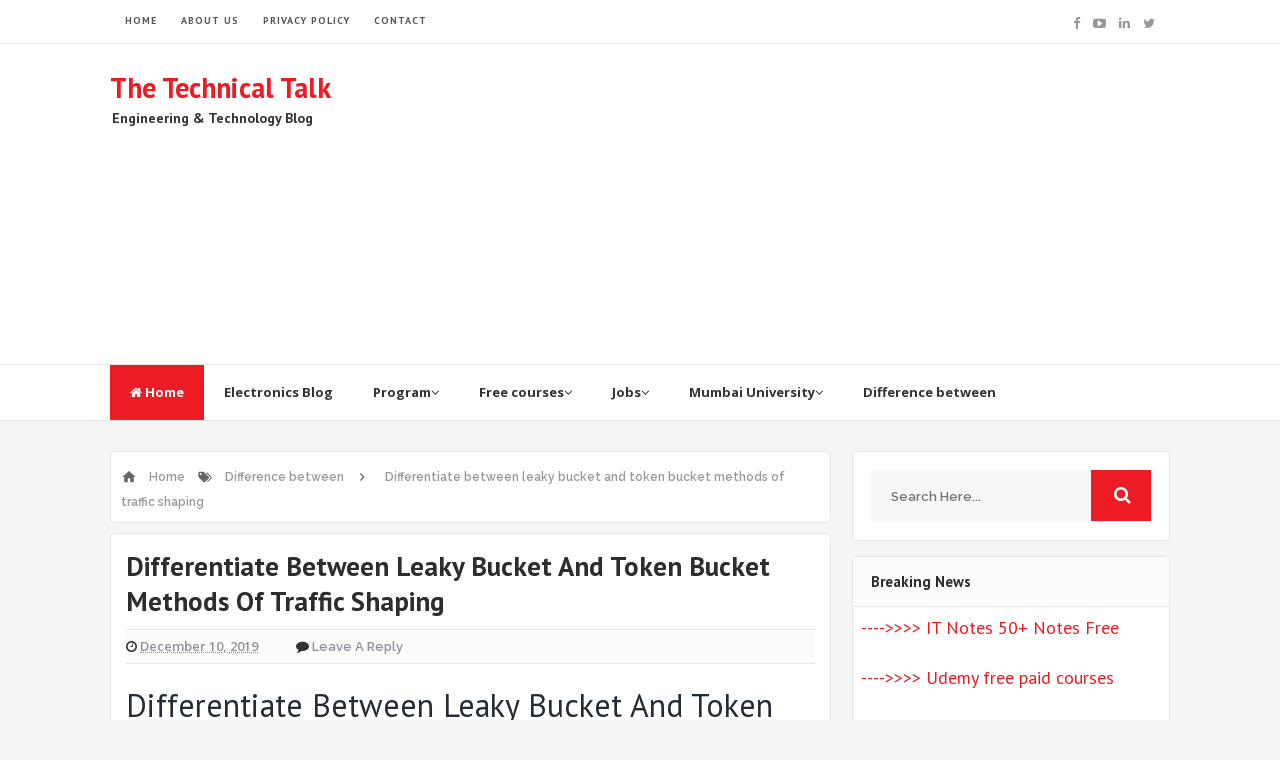

--- FILE ---
content_type: text/html; charset=UTF-8
request_url: https://www.thetechnicaltalk.com/2019/12/differentiate-between-leaky-bucket-and.html
body_size: 24477
content:
<!DOCTYPE html>
<html class='v2' dir='ltr' xmlns='http://www.w3.org/1999/xhtml' xmlns:b='http://www.google.com/2005/gml/b' xmlns:data='http://www.google.com/2005/gml/data' xmlns:expr='http://www.google.com/2005/gml/expr'>
<link href='//netdna.bootstrapcdn.com/font-awesome/4.0.3/css/font-awesome.css' rel='stylesheet'/>
<head>
<link href='https://www.blogger.com/static/v1/widgets/335934321-css_bundle_v2.css' rel='stylesheet' type='text/css'/>
<script async='async' data-ad-client='ca-pub-7849274734801063' src='https://pagead2.googlesyndication.com/pagead/js/adsbygoogle.js'></script>
<meta content='tnzTK0lARynoxVqybkwc7mv723QjL5PqY3RZkEr49HE' name='google-site-verification'/>
<script async='async' data-ad-client='ca-pub-7849274734801063' src='https://pagead2.googlesyndication.com/pagead/js/adsbygoogle.js'></script>
<link href='//fonts.googleapis.com/css?family=Open+Sans:400,600,700,800|Raleway:400,500,600,700,800,900|PT+Sans:400,700' rel='stylesheet' type='text/css'/>
<link href='//maxcdn.bootstrapcdn.com/font-awesome/4.5.0/css/font-awesome.min.css' rel='stylesheet'/>
<meta content='text/html; charset=UTF-8' http-equiv='Content-Type'/>
<meta content='blogger' name='generator'/>
<link href='https://www.thetechnicaltalk.com/favicon.ico' rel='icon' type='image/x-icon'/>
<link href='https://www.thetechnicaltalk.com/2019/12/differentiate-between-leaky-bucket-and.html' rel='canonical'/>
<link rel="alternate" type="application/atom+xml" title="The Technical Talk - Atom" href="https://www.thetechnicaltalk.com/feeds/posts/default" />
<link rel="alternate" type="application/rss+xml" title="The Technical Talk - RSS" href="https://www.thetechnicaltalk.com/feeds/posts/default?alt=rss" />
<link rel="service.post" type="application/atom+xml" title="The Technical Talk - Atom" href="https://www.blogger.com/feeds/8897406642100239212/posts/default" />

<link rel="alternate" type="application/atom+xml" title="The Technical Talk - Atom" href="https://www.thetechnicaltalk.com/feeds/1035727751160524818/comments/default" />
<!--Can't find substitution for tag [blog.ieCssRetrofitLinks]-->
<link href='https://lh3.googleusercontent.com/RNLhn-j3D2OG3KL9D1_5_nGfC-Ps2uv8CB2_D0RAD0jum6lbdfGauMRiQJuKfk2kgkF1uHIWcee_ByWnSt9ouEXHJLZMLRJDmOseoGORKTiexxuezS_O7I4weJqOQfFNnLifvsc' rel='image_src'/>
<meta content='Differentiate between leaky bucket and token bucket methods of traffic shaping' name='description'/>
<meta content='https://www.thetechnicaltalk.com/2019/12/differentiate-between-leaky-bucket-and.html' property='og:url'/>
<meta content='Differentiate between leaky bucket and token bucket methods of traffic shaping ' property='og:title'/>
<meta content='Differentiate between leaky bucket and token bucket methods of traffic shaping' property='og:description'/>
<meta content='https://lh3.googleusercontent.com/RNLhn-j3D2OG3KL9D1_5_nGfC-Ps2uv8CB2_D0RAD0jum6lbdfGauMRiQJuKfk2kgkF1uHIWcee_ByWnSt9ouEXHJLZMLRJDmOseoGORKTiexxuezS_O7I4weJqOQfFNnLifvsc=w1200-h630-p-k-no-nu' property='og:image'/>
<!-- All in One SEO Pack for blogger by msdesignbd.com -->
<meta charset='utf-8'/>
<meta content='width=device-width, initial-scale=1, maximum-scale=1' name='viewport'/>
<meta content='blogger' name='generator'/>
<meta content='text/html; charset=UTF-8' http-equiv='Content-Type'/>
<link href="https://www.blogger.com/openid-server.g" rel='openid.server' />
<link href='https://www.thetechnicaltalk.com/' rel='openid.delegate'/>
<link href='https://www.thetechnicaltalk.com/2019/12/differentiate-between-leaky-bucket-and.html' rel='canonical'/>
<title>Differentiate between leaky bucket and token bucket methods of traffic shaping  - The Technical Talk</title>
<meta content='Differentiate between leaky bucket and token bucket methods of traffic shaping' name='description'/>
<meta content='Differentiate between leaky bucket and token bucket methods of traffic shaping , The Technical Talk: Differentiate between leaky bucket and token bucket methods of traffic shaping , The Technical Talk' name='keywords'/>
<link href='https://www.thetechnicaltalk.com/feeds/posts/default' rel='alternate' title='The Technical Talk - Atom' type='application/atom+xml'/>
<link href='https://www.thetechnicaltalk.com/feeds/posts/default?alt=rss' rel='alternate' title='The Technical Talk - RSS' type='application/rss+xml'/>
<link href="https://www.blogger.com/feeds/8897406642100239212/posts/default" rel='alternate' title='The Technical Talk - Atom' type='application/atom+xml' />
<link href='https://lh3.googleusercontent.com/RNLhn-j3D2OG3KL9D1_5_nGfC-Ps2uv8CB2_D0RAD0jum6lbdfGauMRiQJuKfk2kgkF1uHIWcee_ByWnSt9ouEXHJLZMLRJDmOseoGORKTiexxuezS_O7I4weJqOQfFNnLifvsc=s72-c' rel='image_src'/>
<meta content='https://lh3.googleusercontent.com/RNLhn-j3D2OG3KL9D1_5_nGfC-Ps2uv8CB2_D0RAD0jum6lbdfGauMRiQJuKfk2kgkF1uHIWcee_ByWnSt9ouEXHJLZMLRJDmOseoGORKTiexxuezS_O7I4weJqOQfFNnLifvsc=s72-c' property='og:image'/>
<link href='/favicon.ico' rel='icon' type='image/x-icon'/>
<link href='https://plus.google.com/GOOGLE+ID/posts' rel='publisher'/>
<link href='https://plus.google.com/GOOGLE+ID/about' rel='author'/>
<link href='https://plus.google.com/GOOGLE+ID' rel='me'/>
<meta content='GOOGLE-WEBMASTER-CODE' name='tnzTK0lARynoxVqybkwc7mv723QjL5PqY3RZkEr49HE'/>
<meta content='BING-WEBMASTER-CODE' name='msvalidate.01'/>
<meta content='ALEXA-VERIFY-CODE' name='alexaVerifyID'/>
<meta content='Mumbai ,India' name='geo.placename'/>
<meta content='Suraj Mourya' name='Author'/>
<meta content='general' name='rating'/>
<meta content='India' name='geo.country'/>
<meta content='en_US' property='og:locale'/>
<meta content='en_GB' property='og:locale:alternate'/>
<meta content='english' name='language'/>
<meta content='https://www.facebook.com/suraj.mourya.12979' property='article:author'/>
<meta content='https://www.facebook.com/thetechnicaltalk' property='article:publisher'/>
<meta content='FACEBOOK-APP-ID' property='fb:app_id'/>
<meta content='FACEBOOK-ADMIN-ID' property='fb:admins'/>
<meta content='@msubelbd' name='twitter:site'/>
<meta content='@surajmourya121' name='twitter:creator'/>
<!-- End of All in One SEO Pack for blogger by msdesignbd.com -->
<style id='page-skin-1' type='text/css'><!--
/*
-----------------------------------------------
Template Name  : Customized
Author         : MS Design
Author URL     : http://msdesignbd.com
----------------------------------------------- */
/* Variable definitions
====================
<Variable name="keycolor" description="Main Color" type="color" default="#ED1C24"/>
<Group description="links color" selector="body">
<Variable name="main.color" description="Main Theme Color" type="color" default="#ED1C24"/>
</Group>
*/
html,body,div,span,applet,object,iframe,h1,h2,h3,h4,h5,h6,p,blockquote,pre,a,abbr,acronym,address,big,cite,code,del,dfn,em,img,ins,kbd,q,s,samp,small,strike,strong,sub,sup,tt,var,b,u,i,center,dl,dt,dd,ol,ul,li,fieldset,form,label,legend,table,caption,tbody,tfoot,thead,tr,th,td,article,aside,canvas,details,embed,figure,figcaption,footer,header,hgroup,menu,nav,output,ruby,section,summary,time,mark,audio,video{margin:0;padding:0;border:0;font-size:100%;font:inherit;vertical-align:baseline}
article,aside,details,figcaption,figure,footer,header,hgroup,menu,nav,section{display:block}
body{line-height:1;display:block}
*{margin:0;padding:0}
html{display:block}
ol,ul{list-style:none}
blockquote,q{quotes:none}
blockquote:before,blockquote:after,q:before,q:after{background:transparent}
table{border-collapse:collapse;border-spacing:0}
.navbar,.post-feeds,.feed-links{display:none}
.section,.widget{margin:0;padding:0}
strong,b{font-weight:bold}
strong,b:hover{left:-.1em;content:'[';-webkit-transform:translateX(-100%);transform:translateX(-100%)}
cite,em,i{font-style:italic}
a:link{text-decoration:none;outline:none;transition:all .25s;color:#ED1C24}
a:visited{color:#666;text-decoration:none}
a:link:hover{text-decoration:none;color:#ED1C24}
a:visited:hover{color:#2D3E52;text-decoration:none}
a img{border:none;border-width:0;outline:none}
img{max-width:100%;vertical-align:middle;border:0}
abbr,acronym{cursor:help}
sup,sub{vertical-align:baseline;position:relative;top:-.4em;font-size:86%}
sub{top:.4em}
small{font-size:86%}
mark{background-color:#ffce00;color:#182025}
p,blockquote,pre,table,figure,hr,ol,ul,dl{margin:1.5em 0}
hr{height:1px;border:none;background-color:#444}
#layout ul{display:none}
.top-wrapper{overflow:hidden;position:relative}
h1, h2, h3, h4, h5, h6 { text-align: left; font-family:'PT Sans', arial, sans-serif; text-transform: capitalize; }
h1{font-size:200%}
h2{font-size:180%}
h3{font-size:160%}
h4{font-size:140%}
h5{font-size:120%}
h6{font-size:100%}
input,button,select,textarea{font-size:100%;line-height:normal;vertical-align:baseline}
textarea{display:block;box-sizing:border-box}
pre,code{font-family:'Signika',sans-serif;color:#444}
pre{white-space:pre;word-wrap:normal;overflow:auto}
blockquote{font-style:italic;position:relative;font-size:14px;padding:0;padding-left:60px;margin:40px 0;border:0;font-weight:400}
pre,code{font-family:'Signika',sans-serif;color:#444}
pre{white-space:pre;word-wrap:normal;overflow:auto}
blockquote{background-color:#f9f9f9;border-left:8px solid #bfcada;padding:10px;margin:10px}
:focus{outline:0!important}
ul,dl{margin:.5em 0 .5em 3em}
ol{list-style:decimal outside}
ul{list-style:disc outside}
li{margin:.5em 0}
div.clear{clear:both}
.clear{clear:both}
dt{font-weight:bold}
dd{margin:0 0 .5em 2em}
.post ul li span{position:relative;margin:0;padding:5px 8px;margin-bottom:10px;text-decoration:none;transition:all .3s ease-out}
ol{counter-reset:li;list-style:none;font-size:14px;padding:0;}
ol ol{margin:0 0 0 2em}
.post ol li{position:relative;display:block;padding:.4em .4em .4em .8em;margin:.5em 0 .5em 2.5em;background:rgba(232, 232, 232, 0.48);color:#666;text-decoration:none;transition:all .3s ease-out;padding-bottom: 5px; margin-bottom: 5px;}
.post ol li:before{content:counter(li);counter-increment:li;position:absolute;left:-2.5em;top:50%;margin-top:-1em;height:2em;width:2em;line-height:2em;text-align:center;color:#fff;background-color:#ED1C24;font-weight: 600;}
.post-body ul li {list-style:none;position:relative;display:block;padding:.4em .4em .4em .8em;margin:.5em 0 .5em 2.2em;background:rgba(232, 232, 232, 0.48);color:#666;text-decoration:none;transition:all .3s ease-out;padding-bottom: 5px!important; margin-bottom: 5px!important; font-size: 15px;}
.post-body ul li:before {content:"\f00c";font-family:FontAwesome;position:absolute;left:-2.5em;top:50%;margin-top:-1em;height:2em;width:2em;line-height:2em;text-align:center;color:#fff;background-color:#ED1C24;font-size:13px;}
.sharepost ul li:before {content:initial;font-family:FontAwesome;position:absolute;left:-2.5em;top:50%;margin-top:-1em;height:2em;width:2em;line-height:2em;text-align:center;color:#fff;background-color:initial;font-size:13px;}
.sharepost ul li {list-style:none;position: initial; display: initial; padding: initial; background: initial; color: #666; text-decoration: none; transition: all .3s ease-out; margin: 0; margin-right: 5px;}
.widget .post-body ul {padding:0}
.post-body table th,.post-body table td,.post-body table caption{border:1px solid #eee;padding:10px;text-align:left;vertical-align:top}
.post-body table.tr-caption-container{border:1px solid #eee}
.post-body th{font-weight:700}
.post-body table caption{border:none;font-style:italic}
.post-body td,.post-body th{vertical-align:top;text-align:left;font-size:13px;padding:3px 5px;border:1px solid #eee}
.post-body th{background:#fafafa}
.post-body table.tr-caption-container td{border:none;padding:8px}
.post-body table.tr-caption-container,.post-body table.tr-caption-container img,.post-body img{max-width:100%;height:auto}
.post-body td.tr-caption{color:#666;font-size:80%;padding:0 8px 8px!important}
img{max-width:100%;height:auto;border:none}
table{max-width:100%;width:100%;margin:1.5em auto}
table.section-columns td.first.columns-cell{border-left:none}
table.section-columns{border:none;table-layout:fixed;width:100%;position:relative}
table.columns-2 td.columns-cell{width:50%}
table.columns-3 td.columns-cell{width:33.33%}
table.columns-4 td.columns-cell{width:25%}
table.section-columns td.columns-cell{vertical-align:top}
table.tr-caption-container{padding:4px;margin-bottom:.5em}
td.tr-caption{font-size:80%}
.widget ul{padding:0}
.quickedit{display:none;visibility:hidden}
body{background:#F5F5F5;color:#656e7f;font-family:'PT Sans', arial, sans-serif;font-size:18px;font-weight:300;line-height:27px;margin:0}
body#layout #mainbwrap{width:100%;float:left}
body#layout #sidebar-wrapper{width:33%;left:0;padding:0;float:right}
body#layout .sidebar-area{width:100%;margin:0;padding:0}
body#layout #bwrapcontent,body#layout #sidebar-wrapper{padding:0}
body#layout #menu-wrapper {height:initial;}
body#layout .top-header {padding:0}
body#layout .top-navigation-wrapper {display:none;}
body#layout #footer-widgetfix .footer-widget {margin-left:0}
h1{line-height:.57447em;color:#242d36;font-size:47px;margin:27px 0}
h2{line-height:.93103em;color:#242d36;font-size:32px;margin:27px 0}
h4{line-height:1.5em;color:#242d36;font-size:18px;margin:27px 0}
h5{line-height:1.5em;color:#242d36;font-size:18px;margin:27px 0}
h6{line-height:1.8em;color:#242d36;font-size:15px;margin:27px 0}
hr{background-color:#242d36;height:1px;margin-bottom:26px;padding:0}
blockquote{color:#9ba2af;font-family:"PT Serif",Georgia,Times,serif;border-left:5px solid rgba(155,162,175,0.25);margin-left:0;margin-right:0;margin-bottom:27px;padding-left:27px}
blockquote blockquote{font-size:inherit}
img{height:auto;max-width:100%}
a{color:#f45145;text-decoration:none;-webkit-transition:all .2s ease-in-out;-moz-transition:all .2s ease-in-out;-o-transition:all .2s ease-in-out;transition:all .2s ease-in-out}
a:visited{color:#f45145}
a:hover,a:focus,a:active{color:#ED1C24;-webkit-transition:all .2s ease-in-out;-moz-transition:all .2s ease-in-out;-o-transition:all .2s ease-in-out;transition:all .2s ease-in-out}
.PopularPosts ul li .item-title a:hover, .PopularPosts ul li a:hover {color:#ED1C24;}
#footer-wrapper{text-align:left;overflow:hidden}
.footer{padding-bottom:.2em}
.footer-bottom{min-height:40px}
#footx1,#footx2,#footx3{margin:0 .2%}
#footer-widgetfix .footer-widget{width:30%;float:left;margin-left:30px}
#footer-widgetfix{max-width:1100px;overflow:hidden;margin:0 auto}
#footer-wrapper .widget-content{text-align:left}
#footer-wrapper .widget-content li{margin-left:-14px}
#footer-wrapper .widget li{margin:5px 0 0;}
#layout #footer-wrapper .add_widget{background-color:#f56954;border:none}
#layout #footer-wrapper .add_widget a{color:#fff}
#layout #footer-wrapper .footer-column{width:33.33%;float:left}
#layout #footer-wrapper #column1,#layout #footer-wrapper #column2{margin:0}
.site-header{background:#242d36;border-bottom:5px solid #1e252d;margin:0;position:relative;width:100%;z-index:100}
.site-header img{display:block;margin:0 auto;max-height:200px}
.bwrapsite-content{margin:30px auto 0;max-width:1060px}
.content-area{float:left;margin:0 -25% 0 0;width:68%}
.widget-title{background:none repeat scroll 0 0 #4B3F57;color:#FFF;font-size:16px;font-weight:400;text-transform:uppercase;margin:0 0 5px;position:relative;transition:all .5s ease-out 0}
.sidebar-area{float:right;overflow:hidden;width:30%}
#sidebar .widget h2{color: #2D2D2D; font-size: 15px; font-weight: bold; margin-bottom: 10px; text-align: left; text-transform: capitalize; margin: 0; background: #FCFCFC; padding: 18px; border-bottom: 1px solid #E6E6E6;}
#sidebar .widget{background:#fff;margin-bottom:15px;-moz-border-radius: 5px; -webkit-border-radius: 5px; border-radius: 5px; border: 1px solid #E6E6E6;}
#sidebar .widget-content {padding:8px;}
.site-footer{background:#242d36;clear:both;color:#f0f1f3;font-size:14px;font-weight:600;line-height:1.8em;padding:10px;text-align:center}
.site-footer a{color:#f0f1f3;text-decoration:none}
#label_with_thumbs li{width:100%;display:inline-block;padding:0;border-bottom:1px solid rgba(192,192,192,0.38);margin-bottom:20px}
.label_thumb{position:relative;max-width:none!important;margin-left:0;transform:scale(1.0);transition:.9s}
.label_title{display:block;font-size:15px;line-height:23px;color:#2D2D2D!important}
.label_title:hover{color:#32aae1!important}
.post-date{font-size:11px;font-weight:normal;color:#888!important;margin-right:8px}
.post-date:before{content:"\f073";font-family:FontAwesome;display:inline-block;margin-right:3px}
.recent-com{color:#888!important;font-size:11px}
.recent-com:before{content:"\f0e6";font-family:FontAwesome;display:inline-block;margin-right:3px}
.toe{overflow:hidden;display:block;margin-bottom:5px}
li.recent-box:last-child{border-bottom:0!important}
.post-summary{line-height:18px}
.ro{margin-bottom:15px;overflow:hidden}
.avatar-image-container img{height:70px;width:70px;overflow:hidden;float:left;margin-right:20px;max-width:100%!important;border: 1px solid #E0E0E0; padding: 5px}
#comments{padding:0!important;}
#comments a {font-family: raleway;font-size:13px;font-weight:600;}
.comments .avatar-image-container{max-height:100%!important;width:70px!important;margin-right:10px;border-radius:3px;overflow:initial;margin-right:20px;}
.comment-block{border-bottom:1px solid #ecedee;margin-bottom:20px;padding-bottom:20px;overflow:hidden;position:relative}
.comment-header a{font-size:14px;font-style:normal;display:inline-block;margin-bottom:5px;color:#34495E;    font-family: raleway;}
.comments .comments-content .datetime a{font-size:11px;font-weight:600;font-family:open sans;}
.comments .comments-content .datetime,.comments .comment .comment-actions a{float:right}
.comment-actions a:hover{background:#ED1C24;color:#fff;text-decoration:none}
.comment-actions a{color:#ED1C24;background:#fff;border:1px solid #ddd;float:right;font-size:13px;padding:5px 20px!important;margin-left:10px;font-weight:600;border-radius:3px;font-family:raleway;}
.comments .comments-content .comment-header{background:#fff;padding:5px;margin-bottom:0;border:1px solid #ddd;}
.comments .comment .comment-actions a{padding:0;}
.comments .comment .comment-actions a:hover{text-decoration:none}
.comments .continue{cursor:pointer;margin-top:-30px;margin-bottom:30px}
.comments .continue a{display:block;color:#333;font-size:11px;font-weight:normal;padding:0}
.comments .comments-content .icon.blog-author{height:initial;width:initial;margin:0 0 -4px 12px;font-weight:700;color:#FFFFFF;font-size:11px;background:#ED1C24;padding:3px;border-radius:3px}
.comments .comments-content .icon.blog-author:after{content:"Admin"}
.comments .comments-content .comment-content{text-align:left;padding:20px;background:rgb(235,235,235);color:#232323;border:1px solid #DEDEDE;border-top:0;font-family: Raleway;font-weight: 600;}
.comments .comments-content {padding: 15px; padding-top: 0;}
.FollowByEmail .follow-by-email-inner .follow-by-email-address{height:40px!important;border:none;padding:5px;width:96%;margin-bottom:5px;background:#545454;font-family:Open Sans;border-radius:3px;text-align:center;font-size:15px}
.FollowByEmail .follow-by-email-inner .follow-by-email-submit{font-family:raleway;height:50px!important;width:100%;margin-left:0;background:#ED1C24;font-size:16px;font-weight:700;text-transform:uppercase;padding:10px;border-radius:3px}
#footer2{max-width:600px;margin:auto;}
.followbytext{font-size:15px;color:white;text-align:center;font-family:'Merriweather',serif;font-weight:700}
h2.date-header{margin:10px 0;display:none}
#header-wrapper{overflow:hidden;padding: 0 20px; position: relative; max-width: 1060px; margin: 0 auto; }
#header{float:left;width:100%;max-width:230px;color:#222;margin:0}
#header h1,#header h2,#header p{display:inline-block;font-size:28px;font-weight:800;color:#333;line-height: 1;margin: 10px 0 0;}
#header a:hover{color:#ff675c}
#header .description{font-size:14px;font-weight:700;text-transform:none;line-height:normal;margin:0}
.header img{display:block}
.header-right{float:right;padding:0;overflow:hidden;margin:0;width:100%;max-width:728px;}
.header-right img{display:block;float:right}
#comments{padding:15px;margin-bottom:20px;background:#fff;-moz-border-radius: 5px; -webkit-border-radius: 5px; border-radius: 5px; border: 1px solid #E6E6E6;}
#comments h4{color: #2D2D2D; font-size: 15px; font-weight: bold; margin-bottom: 10px; text-align: left; text-transform: capitalize; margin: 0; background: #FCFCFC; padding: 18px; border-bottom: 1px solid #E6E6E6;}
.deleted-comment{font-style:italic;color:gray}
#outer-wrapper{padding: 0 20px; position: relative; max-width: 1150px; margin: 0 auto;}
#banner{background:#fff;border:1px solid;border-color:#e5e6e9 #dfe0e4 #d0d1d5;text-align:center;padding:10px;margin:15px}
.cloud-label-widget-content { display: inline-block; text-align: left; }
.cloud-label-widget-content .label-size { display: inline-block; float: left; margin: 5px 5px 0 0; opacity: 1; }
.cloud-label-widget-content .label-size a, .cloud-label-widget-content .label-size span { background: #F5F5F5; -moz-border-radius: 3px; -webit-border-radius: 3px; border-radius: 3px; color: #1E1E1E; display: block; font-size: 13px; padding: 13px 20px; font-family: 'Raleway', 'sans-serif'; font-weight: 600;}
.cloud-label-widget-content .label-size:hover a, .cloud-label-widget-content .label-size span { background: #ED1C24; color: #FFF !important; }
.cloud-label-widget-content .label-size .label-count { display: none; }
.Label li{position:relative;padding:5px 20px 10px 30px !important;list-style:disc;display:block;font-size:15px}
.Label li:before{content:"\f111";font-family:fontAwesome;color:#ccc;font-size:8px;margin-left:15px;position:absolute;top:9px;left:0;padding:0;text-decoration:none;margin-top:1px}
.Label li a{color: #2D2D2D; font-family: 'Raleway', 'sans-serif'; font-weight: 700;}
.Label li:hover:before{color:#ED1C24;transition:all .6s}
.Label li span{padding:0 10px;display:block;line-height:20px;position:absolute;right:15px;top:10px;font-size:11px;background:#ED1C24;color:#fff}
.Label li:hover span{background:#FC3931;transition:all .6s}
.sidebar ul li a{color:rgba(29,28,28,0.8);font-weight:400;font-size:15px;transition:all .3s;font-family:&#39}
.post-body a.img, .post-body .separator a { margin-left: 0!important; margin-right: 0!important; }
.pagenav {clear: both; margin: -5px 0 10px; padding: 15px; text-align: center; font-size: 13px; font-weight: 700; background: #fff; -moz-border-radius: 5px; -webkit-border-radius: 5px; border-radius: 5px; border: 1px solid #E6E6E6;}
.pagenav span,.pagenav a {padding:6px 12px;display:inline-block;color:#2D2D2D;margin-left:4px;margin-right:4px;transition:all 0.3s ease-out;font-size: 14px;}
.pagenav .pages {color:#2D2D2D; font-weight: 700; font-size: 13px; float: left;}
.pagenav a:hover {background-color:#ED1C24;color:#fff;}
.pagenav .current {background-color:#ED1C24; color: #fff; border-radius: 3px;}
#error404,.followby,.modalDialog{background:#ED1C24}
#error-text a{color:#ED1C24}
.home-link{background:#ED1C24;padding:12px 20px 12px 17px;position:absolute;color:white!important}
#blog-pager-newer-link{float:left;border:1px solid #ddd;padding:8px 20px 8px 17px}
#blog-pager-older-link{float:right;border:1px solid #ddd;padding:8px 20px 8px 17px}
#blog-pager a{color:#ED1C24;text-transform:uppercase;font-size:14px;font-weight:600}
#blog-pager{text-align:center;padding:15px}
#menu-wrapper{background:#fff;height:55px;width:100%;position:relative;border-top: 1px solid #e4e4e4;border-bottom: 1px solid #e4e4e4;}
#menu{background:#fff;color:#333;max-width:1060px; margin:auto;}
#menu ul,#menu li{margin:0;padding:0;list-style:none}
#menu ul{height:50px}
#menu li{float:left;display:inline;position:relative;font-family:&#39;font-size:13px;font-weight:400;font-family: Open Sans;border-bottom:1px solid transparent}
#menu li a{color:#333}
#menu li a:hover{color:#ED1C24}
#menu a{display:block;line-height:55px;font-weight:700;padding:0 20px;text-decoration:none;color:#333;}
#menu li:hover{background:rgba(255,255,255,0.08);color:#ED1C24;transition:all .1s ease 0}
#menu input{display:none;margin:0;padding:0;width:80px;height:50px;opacity:0;cursor:pointer}
#menu label{font-family:&#39;font-size:30px;font-weight:400;display:none;width:35px;height:51px;line-height:51px;text-align:center}
#menu label span{font-size:13px;position:absolute;left:35px}
#menu ul.menus{height:auto;overflow:hidden;width:150px;background:#fff;position:absolute;z-index:99;display:none;color:#b4babe;text-transform:none;transition:all .5s ease 0;box-shadow:0 2px 4px rgba(0,0,0,0.2);transition:all .25s ease-out}
#menu ul.menus a{background:#f9f9f9;color:#b4babe}
#menu ul.menus a:hover{color:#fff;background:#ED1C24}
#menu ul.menus li{display:block;width:100%;font-family:&#39;font-size:12px;font-weight:400;text-transform:none;transition:all .5s ease 0}
#menu ul.menus li:hover{width:100%}
#menu li:hover ul.menus{display:block}
#menu .homers a, #menu .homers a:hover{background:#ED1C24;color:#fff}
.related-postbwrap{width:100%;float:left;background:#fff;-moz-border-radius: 5px; -webkit-border-radius: 5px; border-radius: 5px; border: 1px solid #E6E6E6;}
.related-postbwrap h4{color: #2D2D2D; font-size: 15px; font-weight: bold; margin-bottom: 10px; text-align: left; text-transform: capitalize; margin: 0; background: #FCFCFC; padding: 15px; border-bottom: 1px solid #E6E6E6;}
.related-post-style-2,.related-post-style-2 li{list-style:none;margin:0}
.related-post-style-2 li{overflow:hidden;padding:10px 0;line-height:.9;width:47%;float:left;margin-right:20px}
.related-post-style-2 .related-post-item-thumbnail{width:100px;height:85px;max-width:none;max-height:none;background-color:transparent;border:none;float:left;margin:2px 10px 0 0;padding:0}
.related-post-style-2 .related-post-item-title{font-weight:700;font-size:13px;color:#2D2D5A;font-family:raleway;}
.related-post-style-2 .related-post-item-summary{display:block;font-size:12px;font-weight:600;margin-top:5px;line-height:1.3}
.related-post-item-more{display:none}
.related-postbwrap ul {padding:10px;overflow: hidden;}
.top-header{background:#fff; position: relative; z-index: 999;    padding: 20px 0;}
.fixed_widget{background:none!important;position:fixed!important;top:25px;z-index:99;-webkit-transform:translateZ(0)}
h1.post-title a:hover, h2.post-title a:hover { color:#ED1C24; text-decoration:none; }
#footer-wrapper .widget-content a {color:#fff}
.readmore2:hover {background:#fff;color:#333!important;transition: 0.3s; border-top: 1px solid #E6E6E6; border-left: 1px solid #E6E6E6;}
.readmore2 {background:#ED1C24;float:left;font-size: 12px; color:#fff!important;font-weight: 600;transition: 0.3s;float: right; position: absolute; display: inline-block; bottom: 0; right: 0;font-family:'Raleway', 'sans-serif';padding:10px;}
.top-navigation-wrapper{ background-color: #ffffff; }
.top-navigation-wrapper{ color: #545454; }
.top-navigation-wrapper a, .top-navigation-wrapper a:hover{ color: #545454; }
.top-navigation-wrapper{ border-color: #e4e4e4;    border-bottom: 1px solid #e4e4e4; }
.container{ max-width: 1060px;margin:auto; }
top-navigation-wrapper{ position: relative; z-index: 98; border-bottom-width: 1px; border-bottom-style: solid; }
.top-navigation-left{ float: left; margin: 0px 15px; }
.top-navigation-left-text{ font-size: 10px; letter-spacing: 1px; font-weight: bold;padding: 12px 0px; line-height: 18px; text-transform: uppercase; }
.top-navigation-right{ float: right; margin: 0px 15px; }
.top-social-wrapper{ padding-top: 8px; padding-bottom: 8px; } /* height = 33px */
.top-social-wrapper .social-icon{ float: left; margin-left: 13px; max-width: 14px; }
.top-social-wrapper .social-icon:first-child{ margin-left: 0px; }
.top-social-wrapper .social-icon a{ opacity: 0.6; filter: alpha(opacity=60); }
.top-social-wrapper .social-icon a:hover{ opacity: 1; filter: alpha(opacity=100); }
.social-icon .fa {font-size:13px;}
#searchsubmit {background:#ED1C24}

--></style>
<style id='template-skin-1' type='text/css'><!--
body#layout div.section {background-color:transparent;border:0;font-family:sans-serif;margin:0;overflow:visible;padding:0;position:relative}
body#layout .top-tab-widget-menu ul,body#layout ul,#layout ul,body#layout div.section h4,#layout div.section h4 {display:none;}
body#layout .draggable-widget .widget-wrap2 {background:#17CC90}
body#layout .add_widget {background-color: rgba(84, 84, 84, 0.75);}
body#layout .add_widget a {color: white}
body#layout .editlink {color:#fff !important;background-color: #3D3D45;padding: 2px; padding-left: 15px; padding-right: 15px; border-radius: 50px;}
body#layout #header {width:30%;margin:4px;float:left; background-color: #EBFFFB; padding:5px!important; border: 1px solid #D8D6D6; margin-bottom: 10px;}
body#layout #header:before {content: "Header"; font-size: 18px; color: #484848; display: inline-block; font-family: serif; font-weight: 700;margin-bottom: 10px;}
body#layout #header-right {width:64%;margin:4px;background-color: #EBFFFB; padding:5px!important; border: 1px solid #D8D6D6; margin-bottom: 10px;float:right;}
body#layout #header-right:before {content: "Header ad slot (728x90 px )"; font-size: 18px; color: #484848; display: inline-block; font-family: serif; font-weight: 700;margin-bottom: 10px;}
body#layout #adpost {width: 98%;margin:4px;float: left; background-color: #EBFFFB; padding: 20px 0 !important; border: 1px solid #D8D6D6; margin-bottom: 10px;}
body#layout #adpost .widget {width:90%;left: 20px; top: 10px;}
body#layout #adpost:before {content: "Homepage only ad slot (728x90 px )"; font-size: 18px; color: #484848; display: inline-block; font-family: serif; font-weight: 700;}
body#layout #adpost2 {width: 98%;margin:4px;float: left; background-color: #EBFFFB; padding: 20px 0 !important; border: 1px solid #D8D6D6; margin-bottom: 10px;}
body#layout #adpost2 .widget {width:90%;left: 20px; top: 10px;}
body#layout #adpost2:before {content: "Top Header Ad (970x90 px )"; font-size: 18px; color: #484848; display: inline-block; font-family: serif; font-weight: 700;}
body#layout #adpost3 {width: 98%;margin:4px;float: left; background-color: #EBFFFB; padding: 20px 0 !important; border: 1px solid #D8D6D6; margin-bottom: 10px;}
body#layout #adpost3 .widget {width:90%;left: 20px; top: 10px;}
body#layout #adpost3:before {content: "Homepage only ad slot (728x90 px )"; font-size: 18px; color: #484848; display: inline-block; font-family: serif; font-weight: 700;}
body#layout #slider2 {width: 98%;margin:4px;float: left; background-color: #EBFFFB; padding: 20px 0 !important; border: 1px solid #D8D6D6; margin-bottom: 10px;}
body#layout #slider2 .widget {width:90%;left: 20px; top: 10px;}
body#layout #slider2:before {content: "Carousel Slider"; font-size: 18px; color: #484848; display: inline-block; font-family: serif; font-weight: 700;}
body#layout .mag-wrapper {width: 98%;margin:4px;float: left; background-color: #EBFFFB; padding: 20px 0 !important; border: 1px solid #D8D6D6; margin-bottom: 10px;}
body#layout .mag-wrapper .widget {width:90%;left: 20px; top: 10px;}
body#layout .mag-wrapper:before {content: "Mag Wrapper"; font-size: 18px; color: #484848; display: inline-block; font-family: serif; font-weight: 700;}
body#layout #footer-wrapper {width:97.5%;margin:4px;float:right; background-color: #EBFFFB; padding:5px!important; border: 1px solid #D8D6D6; margin-bottom: 10px;}
body#layout #footer-wrapper:before {content: "Footer Wrapper"; font-size: 18px; color: #484848; display: inline-block; font-family: serif; font-weight: 700;margin-bottom: 10px;}
body#layout #footer-Link {width:97.5%;margin:4px;float:right; background-color: #EBFFFB; padding:5px!important; border: 1px solid #D8D6D6; margin-bottom: 10px;}
body#layout #footer-Link:before {content: "Footer Menu Link"; font-size: 18px; color: #484848; display: inline-block; font-family: serif; font-weight: 700;margin-bottom: 10px;}
body#layout #footer .widget {width:90%;left: 20px; top: 10px;}
body#layout #footer:before {content: "Template by msdesignbd.com"; font-size: 18px; color: #FFFFFF; display: inline-block; font-weight: 700; background: #FE7549; width: 100%; }
.post-body table th, .post-body table td, .post-body table caption{border:1px solid #FF3C33;padding:.2em .5em;text-align:left;vertical-align:top;}
.post-body table.tr-caption-container {border:1px solid #FF3C33;}
.post-body th{font-weight:600;}
.post-body table caption{border:none;font-style:Arial;}
.post-body table{}
.post-body td, .post-body th{vertical-align:top;text-align:left;font-size:15px;padding:3px 5px;border:1px solid #010101;}
.post-body th{background:#FF3C33;color:#ffff;}
.post-body table.tr-caption-container td {border:none;padding:8px;}
.post-body table.tr-caption-container, .post-body table.tr-caption-container img, .post-body img {max-width:100%;height:auto;}
.post-body td.tr-caption {color:#666;font-size:80%;padding:0px 8px 8px !important;}
img {max-width:100%;height:auto;border:none;}
table {max-width:100%;width:100%;margin:1.5em auto;}
table.section-columns td.first.columns-cell{border-left:none}
table.section-columns{border:none;table-layout:fixed;width:100%;position:relative}
table.columns-2 td.columns-cell{width:50%}
table.columns-3 td.columns-cell{width:33.33%}
table.columns-4 td.columns-cell{width:25%}
table.section-columns td.columns-cell{vertical-align:top}
table.tr-caption-container{padding:4px;margin-bottom:.5em}
td.tr-caption{font-size:80%}
--></style>
<style type='text/css'>

.PopularPosts ul,.PopularPosts li,.PopularPosts li img,.PopularPosts li a,
.PopularPosts li a img {margin:0;padding:0;list-style:none;border:none;
background:none;outline:none;}
.PopularPosts ul {margin:0;list-style:none;color:#333;}
.PopularPosts ul li img {display:block;margin-right:10px;width:110px;height:90px;float:left;transition:all 0.3s ease-out;}
.PopularPosts ul li img:hover {background:#fff;opacity:0.9;}
.PopularPosts ul li {background-color:#fff;margin:2px;padding:0;position:relative;transition:all 0.3s ease-out;  border-bottom: 1px solid rgb(239, 239, 239);}
.PopularPosts ul li:first-child {border-top:none;}
.PopularPosts ul li:last-child {border-bottom:none;}
.PopularPosts ul li a:hover {color:#f56954!important;}
.PopularPosts ul li .item-title a, .PopularPosts ul li a {color: #333; text-decoration: none; font-size: 15px; font-weight: 600; transition: all 0.3s ease-out; font-family:'Raleway', 'sans-serif'; line-height: 1; text-align: justify;}
.PopularPosts ul li:before {display:none;list-style:none;}
.PopularPosts .item-thumbnail {margin:0 0 0 0;}
.PopularPosts .item-snippet {font-size:11px;color:#333;font-weight:400;}
.profile-img{display:inline;opacity:1;margin:0 6px 3px 0;}
.PopularPosts .item-title {padding-bottom:.2em;padding:0 5px;    line-height: 0.9;}

.breadcrumbs{background: #fff; font-family:'Raleway', 'sans-serif';font-size: 100%; overflow: hidden; padding-bottom: 5px; border-bottom: 1px solid #ddd; margin-bottom: 10px;padding: 10px; -moz-border-radius: 5px; -webkit-border-radius: 5px; border-radius: 5px; border: 1px solid #E6E6E6}
.breadcrumbs > span {padding:0;}
.breadcrumbs > span:last-child {color:#999;border-right:none;font-size:12px;padding:10px;font-weight:600}
.breadcrumbs a {font-size:12px;font-weight:600;}
.breadcrumbs span a {color:#999;padding:0 7px;}
.breadcrumbs span:first-child a{color:#999;}
.breadcrumbs span a:hover {color:#fc3931;}
.breadcrumbs a:hover {color:#fc3931;}
.breadcrumbs svg{width:16px;height:16px;vertical-align:-4px} 
.breadcrumbs svg path{fill:#666}
.fa-angle-right{font-size:12px}


#ArchiveList a.post-count-link, #ArchiveList a.post-count-link:link, #ArchiveList a.post-count-link:visited {text-decoration:none;font-size:13px;font-weight:700;}
span.post-count {font-size:11px;font-weight:700;}
.BlogArchive #ArchiveList ul.posts li {font-size:12px;}
#ArchiveList select {width: 100%;padding: 15px;margin-bottom: 5px;margin-top:10px;border: 1px solid rgba(201, 201, 201, 0.52);font-size:13px;font-family: Open Sans;}


#search-bar{display:block;position:relative;padding:10px;}
input#sq{background: #F7F7F7; color: #2D2D2D; margin: 0; padding: 11px 20px; height: 30px; outline: 0; border-radius: 4px; box-shadow: initial; line-height: normal; transition: all .1s; font-size: 13px; font-weight: 600;border:none;font-family:'Raleway', 'sans-serif';width:86%;}
input#sq:focus{color:#333;border-radius:4px;}
#search-form{position:relative;margin:auto;}
#searchsubmit{border:0;color:#fff;display:inline-block;position:absolute;right:0;top:0;padding:15px 30px;transition:all .2s}
#searchsubmit:hover,#searchsubmit:focus,#searchsubmit:active{background-color:#f6806e;color:#fff;cursor:pointer;outline:0;}
.search-form-icon{color: rgba(255,255,255,1); top: 22px; right: 30px; position: absolute;}
input#sq::-webkit-input-placeholder,input#sq:-ms-input-placeholder{color:#777;}
input#sq::-moz-placeholder,input#sq:-moz-placeholder{color:#777;opacity:1;}
[type="search"] {-moz-appearance:textfield;-webkit-appearance:textfield;appearance:textfield;}

.post {background: #fff; margin-bottom:20px; padding:30px 5%; display: inline-block; -moz-border-radius: 5px; -webkit-border-radius: 5px; border-radius: 5px;border: 1px solid #E6E6E6;}
.post-body {line-height:1.6em;color:#2D2D2D;font-size:16px;font-weight:400;text-overflow:ellipsis;width: auto;margin-bottom: 15px;font-family:'PT Sans', arial, sans-serif;}
h2.post-title, h1.post-title {border: 0 none; color: #000; font-size:27px; font-weight: 700; letter-spacing: normal; line-height: 1.3em; margin-bottom: 10px; padding: 0; text-transform: capitalize;}
h2.post-title:hover, h1.post-title:hover {color:#f56954;}
h2.post-title a, h1.post-title a, h2.post-title, h1.post-title {color:#2D2D2D;z-index:0;margin-top:-10px;line-height: 1.3;}
.post-info {text-transform: capitalize; line-height: 250%; overflow: hidden; color: #999999; font-size: 12px;font-weight: 600;margin: 0 0 10px;font-family:'Raleway', 'sans-serif';border-top: 1px solid #E6E6E6; border-bottom: 1px solid #E6E6E6; background: rgba(192, 192, 192, 0.05);}
.post-info2 {text-transform: capitalize; line-height: 250%; overflow: hidden; color: #999999; font-size: 12px;font-weight: 600;margin-top: 20px;font-family:'Raleway', 'sans-serif';float:left;}
.post-info a, .post-info2 a {display:inline;background:transparent;color:#8c919b;padding:5px;padding-left:0;margin-bottom:10px;transition:all .3s ease-out;}
.post-info .fa, .post-info2 .fa {color: #333;}
.time-info {font-family:Open Sans;}
.author-info, .comment-info, .time-info {display:inline;margin-right: 30px;}
.post-image {margin:0;z-index:1;padding:0;float:left;margin-right:20px;overflow:hidden;}
.post-image img {width:260px;height:170px;transition: 0.9s;}

#footer-wrapper {text-align:left;overflow:hidden;padding:15px 0 0 0;background-color:#353535;}
#footer-widgetfix {max-width:1100px;overflow:hidden;margin:0 auto;}
#footer-wrapper h2 {border-bottom: 1px dashed #999999; color: #fff; font-size:17px; font-weight:700; margin-bottom: 10px; padding: 5px 10px 5px 0; text-align: left; text-transform: capitalize;}
#footer-wrapper .widget-content {text-align:left;color:#333;}
#footer-wrapper .widget-content li {margin-left:-14px;color:#333}
#footer-wrapper .widget li {margin:5px 0 0 0;padding:5px 2px 0 0;}
.footer li a {padding-top:0;padding-right:0;font-size:13px;font-weight:700;color:#f9f9f9;margin:0}
#footerfix {overflow:hidden;margin:15px 0 0 0;background-color:rgb(66, 66, 66)}
.copyleft {text-align: center; font-weight: 700; font-family: raleway;margin:10px;color:#fff;font-size:12px;}
#copyright {float:right;color:#fff;font-size:12px;margin-right:30px}
.copyleft a,#copyright a {color:#fff;text-decoration:none;}
.copyleft a:hover,#copyright a:hover {color:#a94334;text-decoration:none;}

@-webkit-keyframes fadeIn { from { opacity:0; } to { opacity:1; } }
@-moz-keyframes fadeIn { from { opacity:0; } to { opacity:1; } }
@keyframes fadeIn { from { opacity:0; } to { opacity:1; } }

.fade-in {
  opacity:0;  /* make things invisible upon start */
  -webkit-animation:fadeIn ease-in 1;  /* call our keyframe named fadeIn, use animattion ease-in and repeat it only 1 time */
  -moz-animation:fadeIn ease-in 1;
  animation:fadeIn ease-in 1;

  -webkit-animation-fill-mode:forwards;  /* this makes sure that after animation is done we remain at the last keyframe value (opacity: 1)*/
  -moz-animation-fill-mode:forwards;
  animation-fill-mode:forwards;

  -webkit-animation-duration:1s;
  -moz-animation-duration:1s;
  animation-duration:1s;
}

.fade-in.one {
  -webkit-animation-delay: 0.7s;
  -moz-animation-delay: 0.7s;
  animation-delay: 0.7s;
}

.fade-in.two {
  -webkit-animation-delay: 1.2s;
  -moz-animation-delay:1.2s;
  animation-delay: 1.2s;
}

.fade-in.three {
  -webkit-animation-delay: 1.6s;
  -moz-animation-delay: 1.6s;
  animation-delay: 1.6s;
}


@media screen and (max-width:1066px) {
.wrapper {width:100%}
}

@media screen and (max-width:960px) {
#outer-wrapper {padding: 0 10px;}
#menu{position:relative;background:#1abc9c;color:#fff;}
#menu ul{background:#fff;position:absolute;top:100%;right:0;left:0;z-index:3;height:auto;display:none;border-radius:0;}
#menu ul.menus{width:100%;position:static;border:none;}
#menu li{display:block;width:100%;text-align:left;}
#menu li a{color:#b4babe}
#menu li a:hover{background:#bac0c4;color:#fff}
#menu li:hover{background:#bac0c4;color:#fff;}
#menu li:hover > a.ai,#menu a.ai:hover{background:#ecf0f1;color:#b4babe;}
#menu ul.menus a{background:#ecf0f1;}
#menu ul.menus a:hover{background:#bac0c4;color:#fff;}
#menu input,#menu label{display:inline-block;position:absolute;right:0;top:0;}
#menu input:after,#menu label:after {content:"\f039";width:30px;height:30px;display:inline-block;position:absolute;right:15px;top:3px;font-family:Fontawesome;color:#333}
#menu input{z-index:4}
#menu input:checked + label{color:#fff;font-weight:700}
#menu input:checked ~ ul{display:block}
#menu a,#menu ul.menus,#menu ul.menus a{border-radius:0;}
h2.post-title a, h1.post-title a, h2.post-title, h1.post-title {margin-top:0;line-height:1em;}
.bwrapsite-content{width:100%}
.content-area {float:none;width:initial;width:100%!important}
.sidebar-area {width:initial!important;float:none;}
#header-ad {height:auto;}
ul#relpost_img_sum li {width:100%!important;}
.top-social {display:none;}
#logo {margin-left:20px;}
#footer-widgetfix {width:100%;overflow:hidden;}
#footer-widgetfix .footer-widget {width:46%;float:left;margin-left:20px;}
.header-right {margin-top:10px;}

.post {width:initial!important;}


}

@media only screen and (max-width:768px){
.post-body {width:auto!important;}
.related-post-item-title {font-size:12px!important;}
.related-post-style-2 li {width:100%;}
.ad160 {padding:15px;}
#footer-col1, #footer-col2, #footer-col3 {width:100%;max-width:100%;padding-left:0;}

}


@media only screen and (max-width:640px){
.post-body {width:auto!important;line-height: 1.4; font-size: 12px;}
.related-postbwrap {width:100%;}
.ad160 {display:none;}
.pager-left, .pager-right {width:43%!important;}
#footer-widgetfix {width:100%;overflow:hidden;}
#footer-widgetfix .footer-widget {width:92%;float:left;margin-left:20px;}
.author-info, .comment-info, .time-info {margin-right:10px;}
}


@media only screen and (max-width:480px){
.post-image {float:none;margin-right:0;margin-bottom:8px}
.post-image img {width:100%!important;}
.post-info {margin:0;font-size: 10px;margin-bottom: 8px;}
.author-info, .home-link {display:none;}
.pager-left, .pager-right {width:100%!important;}
#blog-pager {overflow:hidden!important;}
.pager-left {margin-bottom:5px!important;}
.related-post-style-2 li {width:100%!important}
.sharepost li {float:none!important;width:initial!important;}
.top-navigation-left {display:none;}
.top-navigation-right {margin: 0px 30%;}
#header-wrapper {text-align:center;}
#header {max-width: initial;}
.comments .comments-content .datetime a {display:none;}
.post-info2 {margin-top:0;margin-bottom:10px;}

}

@media screen and (max-width:320px){
.top-navigation-right {margin: 0px 80px;}
}
</style>
<style type='text/css'>
.post {padding:15px;width: 95.6%;}
.post-body {color: #444; margin-right: 0; font-size: 18px;margin-top:5px;text-align:initial;font-weight:400;}
.post img{background:#fafafa;height:auto;max-width:95%;border:0;margin-bottom:1.5px;transition:all 0.6s ease-out;border: 2px solid #E6E6E6; background: rgba(192, 192, 192, 0.05); padding: 4px;}
.post img:hover {opacity:0.95;}
.post-info {font-size: 13px; margin-bottom:7px;border-top: 1px solid #E6E6E6; border-bottom: 1px solid #E6E6E6; background: rgba(192, 192, 192, 0.05); }

h2.post-title a, h1.post-title a, h2.post-title, h1.post-title {margin-top:0}

.sharepost li{width:19%;padding:0;list-style:none;}
.sharepost li a{padding:10px 0;color:#fff;display:block;border-radius: 3px;font-size: 13px;font-family:raleway;font-weight:700}
.sharepost{overflow:hidden;text-align:center;margin-bottom:20px;margin-top:20px;}
.sharepost li a:hover{opacity:0.8;color:#444;}
.sharepost li .twitter{background-color:#55acee;}
.sharepost li .facebook{background-color:#3b5998;}
.sharepost li .gplus{background-color:#dd4b39;}
.sharepost li .pinterest{background-color:#cc2127;}
.sharepost li .linkedin{background-color:#0976b4;}
.sharepost li .twitter:hover,.sharepost li .facebook:hover,.sharepost li .gplus:hover,
.sharepost li .pinterest:hover,.sharepost li .linkedin:hover{opacity:0.9;color:#fff;}
.sharepost li{float:left;margin-right:1.2%}
.sharepost li:last-child{margin-right:0}
.sharepost li .fa:before{margin-right:5px}
.ad_banner728 img {max-width:100%;}
.ad_banner728 {margin-bottom:10px;}

#blog-pager {display:none;}
</style>
<script type='text/javascript'>
        (function(i,s,o,g,r,a,m){i['GoogleAnalyticsObject']=r;i[r]=i[r]||function(){
        (i[r].q=i[r].q||[]).push(arguments)},i[r].l=1*new Date();a=s.createElement(o),
        m=s.getElementsByTagName(o)[0];a.async=1;a.src=g;m.parentNode.insertBefore(a,m)
        })(window,document,'script','https://www.google-analytics.com/analytics.js','ga');
        ga('create', 'UA-146719105-1', 'auto', 'blogger');
        ga('blogger.send', 'pageview');
      </script>
<script src='https://cdn.rawgit.com/msdesign92/ms-design/master/pl-v3.js'></script>
<link href='https://www.blogger.com/dyn-css/authorization.css?targetBlogID=8897406642100239212&amp;zx=308f6ce1-f3a3-41eb-a19e-1f6b77b7617d' media='none' onload='if(media!=&#39;all&#39;)media=&#39;all&#39;' rel='stylesheet'/><noscript><link href='https://www.blogger.com/dyn-css/authorization.css?targetBlogID=8897406642100239212&amp;zx=308f6ce1-f3a3-41eb-a19e-1f6b77b7617d' rel='stylesheet'/></noscript>
<meta name='google-adsense-platform-account' content='ca-host-pub-1556223355139109'/>
<meta name='google-adsense-platform-domain' content='blogspot.com'/>

<!-- data-ad-client=ca-pub-7849274734801063 -->

</head>
<body>
<div id='fb-root'></div>
<script type='text/javascript'>
//<![CDATA[
(function(d, s, id) {
	var js, fjs = d.getElementsByTagName(s)[0];
	if (d.getElementById(id)) return;
	js = d.createElement(s); js.id = id;
	var FACEBOOK_APP_ID = '878599892159456';// Your Facebook AppID: https://developers.facebook.com/apps
	js.src = "//connect.facebook.net/en_GB/sdk.js#xfbml=1&version=v2.3&appId="+FACEBOOK_APP_ID;
	fjs.parentNode.insertBefore(js, fjs);
}(document, 'script', 'facebook-jssdk'));
//]]>
</script>
<div class='top-navigation-wrapper'>
<div class='top-navigation-container container'>
<div class='top-navigation-left'>
<div class='top-navigation-left-text'>
<a href='/' style='margin-right: 20px;'>HOME</a>
<a href='https://www.thetechnicaltalk.com/p/about-us.html' style='margin-right: 20px;'>ABOUT US</a>
<a href='https://www.thetechnicaltalk.com/p/privacy-policy-for-today-tchnology-at.html' style='margin-right: 20px;'>PRIVACY POLICY</a>
<a href='https://www.thetechnicaltalk.com/p/blog-page_1.html' style='margin-right: 20px;'>CONTACT</a>
</div>
</div>
<div class='top-navigation-right'>
<div class='top-social-wrapper'>
<div class='social-icon'><a href='https://www.facebook.com/thetechnicaltalk/?modal=admin_todo_tour' target='_blank'><i class='fa fa-facebook'></i></a></div>
<div class='social-icon'><a href='https://www.youtube.com/channel/UCetzR8Qt1rqrizy3E8GSYMQ' target='_blank'><i class='fa fa-youtube-play'></i></a></div>
<div class='social-icon'><a href='https://www.linkedin.com/in/suraj-mourya-9a1342121' target='_blank'><i class='fa fa-linkedin'></i></a></div>
<div class='social-icon'><a href='https://twitter.com/surajmourya121?s=03' target='_blank'><i class='fa fa-twitter'></i></a></div>
<div class='clear'></div>
</div>
</div>
<div class='clear'></div>
<div class='top-navigation-divider'></div>
</div>
</div>
<div class='top-header'>
<div id='header-wrapper' itemscope='itemscope' itemtype='http://schema.org/WPHeader'>
<div class='header section section' id='header'><div class='widget Header' data-version='1' id='Header1'>
<div id='header-inner'>
<div class='titlewrapper'>
<h1 class='title'>
<a href='https://www.thetechnicaltalk.com/'>The Technical Talk</a>
</h1>
</div>
<div class='descriptionwrapper'>
<p class='description'><span>Engineering &amp; Technology Blog  </span></p>
</div>
</div>
</div></div>
<div class='header-right section section' id='header-right'><div class='widget HTML' data-version='1' id='HTML3'>
<div class='widget-content'>
<script async="async" src="https://pagead2.googlesyndication.com/pagead/js/adsbygoogle.js"></script>
<!-- ADS -->
<ins class="adsbygoogle"
     style="display:block"
     data-ad-client="ca-pub-7849274734801063"
     data-ad-slot="2383657007"
     data-ad-format="auto"
     data-full-width-responsive="true"></ins>
<script>
     (adsbygoogle = window.adsbygoogle || []).push({});
</script>
</div>
<div class='clear'></div>
</div></div>
</div>
</div>
<div id='menu-wrapper'>
<nav id='menu' itemscope='itemscope' itemtype='http://schema.org/SiteNavigationElement' role='navigation'>
<input type='checkbox'/>
<label></label>
<ul>
<li class='homers'><a href='/'><i class='fa fa-home'></i> Home</a></li>
<li><a href='https://www.thetechnicaltalk.com/search/label/Electronics Blog'>Electronics Blog</a></li>
<li><a class='ai' href='#'>Program<i class='fa fa-angle-down'></i></a>
<ul class='menus'>
<li><a href='https://www.thetechnicaltalk.com/search/label/DBMS'>DBMS </a></li>
<li><a href='https://www.thetechnicaltalk.com/search/label/Keil uvision'>Keil uvision</a></li>
<li><a href='https://www.thetechnicaltalk.com/search/label/MATLAB'>MATLAB</a></li>
</ul>
</li>
<li><a class='ai' href='#'>Free courses<i class='fa fa-angle-down'></i></a>
<ul class='menus'>
<li><a href='https://www.thetechnicaltalk.com/p/learn-programming-language.html'>Free Courses </a></li>
<li><a href='https://www.thetechnicaltalk.com/p/udemy-free-courses.html'>Udemy Courses </a></li>
<li><a href='https://www.thetechnicaltalk.com/p/webinar-for-engineering-student-and.html'>Webinar</a></li>
<li><a href='https://www.thetechnicaltalk.com/search/label/Tech%20Event'>Tech Event</a></li>
<li><a href='https://www.thetechnicaltalk.com/p/it-notes.html#more'>IT Notes</a></li>
</ul>
</li>
<li><a class='ai' href='#'>Jobs<i class='fa fa-angle-down'></i></a>
<ul class='menus'>
<li><a href='https://www.thetechnicaltalk.com/search/label/PVT%20Company'>PVT Company</a></li>
<li><a href=''>Government</a></li>
<li><a href='https://www.thetechnicaltalk.com/p/it-job.html?m=1'>IT Company</a></li>
</ul>
</li>
<li><a class='ai' href='#'>Mumbai University<i class='fa fa-angle-down'></i></a>
<ul class='menus'>
<li><a href='http://old.mu.ac.in/results'>Result Engineering </a></li>
<li><a href='https://www.thetechnicaltalk.com/p/mumbai-university-mu-s.html'>Syllabus </a></li>
<li><a href='https://www.thetechnicaltalk.com/p/mumbai-university-mu-question-papers.html'>MU Question Papers  </a></li>
<li><a href='https://www.thetechnicaltalk.com/p/mumbai-university-mu-electronics.html'>EXTC For Notes </a></li>
</ul>
</li>
<li><a href='https://www.thetechnicaltalk.com/search/label/Difference between'>Difference between</a></li>
<li><a class='trigger2' href='http://old.mu.ac.in/results' onclick='window.open(&#39;http://old.mu.ac.in/results/;); return false;' rel='nofollow' target='_blank' title='English'></a></li>
</ul>
</nav>
</div>
<div class='clear'></div>
<div id='outer-wrapper'>
<div class='clear'></div>
<div class='bwrapsite-content' id='bwrapcontent'>
<div class='content-area' id='primarybwrap'>
<div class='bwrapsite-main' id='mainbwrap' role='main'>
<div class='mainblogsec section' id='mainblogsec'><div class='widget Blog' data-version='1' id='Blog1'>
<div class='blog-posts hfeed'>
<div class='breadcrumbs' itemscope='itemscope' itemtype='https://schema.org/BreadcrumbList'>
<svg viewBox='0 0 24 24'><path d='M10,20V14H14V20H19V12H22L12,3L2,12H5V20H10Z' fill='#000000'></path></svg>
<span itemprop='itemListElement' itemscope='itemscope' itemtype='https://schema.org/ListItem'>
<a href='https://www.thetechnicaltalk.com/' itemprop='item' title='Home'>
<span itemprop='name'>Home</span></a>
<meta content='1' itemprop='position'/>
</span>
<svg viewBox='0 0 24 24'><path d='M5.5,9A1.5,1.5 0 0,0 7,7.5A1.5,1.5 0 0,0 5.5,6A1.5,1.5 0 0,0 4,7.5A1.5,1.5 0 0,0 5.5,9M17.41,11.58C17.77,11.94 18,12.44 18,13C18,13.55 17.78,14.05 17.41,14.41L12.41,19.41C12.05,19.77 11.55,20 11,20C10.45,20 9.95,19.78 9.58,19.41L2.59,12.42C2.22,12.05 2,11.55 2,11V6C2,4.89 2.89,4 4,4H9C9.55,4 10.05,4.22 10.41,4.58L17.41,11.58M13.54,5.71L14.54,4.71L21.41,11.58C21.78,11.94 22,12.45 22,13C22,13.55 21.78,14.05 21.42,14.41L16.04,19.79L15.04,18.79L20.75,13L13.54,5.71Z' fill='#000000'></path></svg>
<span itemprop='itemListElement' itemscope='itemscope' itemtype='https://schema.org/ListItem'>
<a href='https://www.thetechnicaltalk.com/search/label/Difference%20between?&max-results=16' itemprop='item' title='Difference between'>
<span itemprop='name'>Difference between</span>
</a>
<meta content='2' itemprop='position'/>
</span>
<svg viewBox='0 0 24 24'><path d='M8.59,16.58L13.17,12L8.59,7.41L10,6L16,12L10,18L8.59,16.58Z' fill='#000000'></path></svg>
<span>Differentiate between leaky bucket and token bucket methods of traffic shaping </span>
</div>
<!--Can't find substitution for tag [defaultAdStart]-->

          <div class="date-outer">
        
<h2 class='date-header'><span>Tuesday, December 10, 2019</span></h2>

          <div class="date-posts">
        
<div class='post-outer'>
<article class='post hentry'>
<h1 class='post-title entry-title'>
Differentiate between leaky bucket and token bucket methods of traffic shaping 
</h1>
<div class='post-info'>
<span class='time-info'>
<i class='fa fa-clock-o'></i>
<a class='timestamp-link' href='https://www.thetechnicaltalk.com/2019/12/differentiate-between-leaky-bucket-and.html' rel='bookmark' title='permanent link'><abbr class='published updated' title='2019-12-10T15:54:00+05:30'>December 10, 2019</abbr></a>
</span>
<span class='comment-info'>
<i class='fa fa-comment'></i>
<a href='https://www.thetechnicaltalk.com/2019/12/differentiate-between-leaky-bucket-and.html#comment-form' onclick=''>
 Leave a Reply 
</a>
</span>
</div>
<a content='https://lh3.googleusercontent.com/RNLhn-j3D2OG3KL9D1_5_nGfC-Ps2uv8CB2_D0RAD0jum6lbdfGauMRiQJuKfk2kgkF1uHIWcee_ByWnSt9ouEXHJLZMLRJDmOseoGORKTiexxuezS_O7I4weJqOQfFNnLifvsc'></a>
<div class='post-body entry-content' id='post-body-1035727751160524818'>
<div dir="ltr" style="text-align: left;" trbidi="on">
<h2 style="text-align: left;">
Differentiate between leaky bucket and token bucket methods of traffic shaping</h2>
<div>
<br /></div>
<br />
<b id="docs-internal-guid-2bf9f5a0-7fff-b956-3698-55a5a14aebd8" style="font-weight: normal;"><br />
</b><br />
<div align="left" dir="ltr" style="margin-left: -5.4pt;">
<table style="border-collapse: collapse; border: none;"><colgroup><col width="54"></col><col width="246"></col><col width="316"></col></colgroup><tbody>
<tr style="height: 20pt;"><td style="border-bottom: solid #000000 0.5pt; border-left: solid #000000 0.5pt; border-right: solid #000000 0.5pt; border-top: solid #000000 0.5pt; overflow-wrap: break-word; overflow: hidden; padding: 0pt 5.4pt 0pt 5.4pt; vertical-align: top;"><div dir="ltr" style="line-height: 1.2; margin-bottom: 0pt; margin-top: 0pt;">
<span style="background-color: transparent; color: black; font-family: &quot;calibri&quot; , sans-serif; font-size: 13.999999999999998pt; font-style: normal; font-variant: normal; font-weight: 700; text-decoration: none; vertical-align: baseline; white-space: pre;">Sr no.</span></div>
</td><td style="border-bottom: solid #000000 0.5pt; border-left: solid #000000 0.5pt; border-right: solid #000000 0.5pt; border-top: solid #000000 0.5pt; overflow-wrap: break-word; overflow: hidden; padding: 0pt 5.4pt 0pt 5.4pt; vertical-align: top;"><div dir="ltr" style="line-height: 1.2; margin-bottom: 0pt; margin-top: 0pt;">
<span style="background-color: transparent; color: black; font-family: &quot;calibri&quot; , sans-serif; font-size: 13.999999999999998pt; font-style: normal; font-variant: normal; font-weight: 700; text-decoration: none; vertical-align: baseline; white-space: pre;">Token Bucket</span></div>
</td><td style="border-bottom: solid #000000 0.5pt; border-left: solid #000000 0.5pt; border-right: solid #000000 0.5pt; border-top: solid #000000 0.5pt; overflow-wrap: break-word; overflow: hidden; padding: 0pt 5.4pt 0pt 5.4pt; vertical-align: top;"><div dir="ltr" style="line-height: 1.2; margin-bottom: 0pt; margin-top: 0pt;">
<span style="background-color: transparent; color: black; font-family: &quot;calibri&quot; , sans-serif; font-size: 13.999999999999998pt; font-style: normal; font-variant: normal; font-weight: 700; text-decoration: none; vertical-align: baseline; white-space: pre;">Leaky Bucket</span></div>
</td></tr>
<tr style="height: 35pt;"><td style="border-bottom: solid #000000 0.5pt; border-left: solid #000000 0.5pt; border-right: solid #000000 0.5pt; border-top: solid #000000 0.5pt; overflow-wrap: break-word; overflow: hidden; padding: 0pt 5.4pt 0pt 5.4pt; vertical-align: top;"><div dir="ltr" style="line-height: 1.2; margin-bottom: 0pt; margin-top: 0pt;">
<span style="background-color: transparent; color: black; font-family: &quot;calibri&quot; , sans-serif; font-size: 11pt; font-style: normal; font-variant: normal; font-weight: 400; text-decoration: none; vertical-align: baseline; white-space: pre;">1</span></div>
</td><td style="border-bottom: solid #000000 0.5pt; border-left: solid #000000 0.5pt; border-right: solid #000000 0.5pt; border-top: solid #000000 0.5pt; overflow-wrap: break-word; overflow: hidden; padding: 0pt 5.4pt 0pt 5.4pt; vertical-align: top;"><div dir="ltr" style="line-height: 1.2; margin-bottom: 0pt; margin-top: 0pt;">
<span style="background-color: transparent; color: black; font-family: &quot;calibri&quot; , sans-serif; font-size: 11pt; font-style: normal; font-variant: normal; font-weight: 400; text-decoration: none; vertical-align: baseline; white-space: pre;">Token bucket is token dependent.</span></div>
</td><td style="border-bottom: solid #000000 0.5pt; border-left: solid #000000 0.5pt; border-right: solid #000000 0.5pt; border-top: solid #000000 0.5pt; overflow-wrap: break-word; overflow: hidden; padding: 0pt 5.4pt 0pt 5.4pt; vertical-align: top;"><div dir="ltr" style="line-height: 1.2; margin-bottom: 0pt; margin-top: 0pt;">
<span style="background-color: transparent; color: black; font-family: &quot;calibri&quot; , sans-serif; font-size: 11pt; font-style: normal; font-variant: normal; font-weight: 400; text-decoration: none; vertical-align: baseline; white-space: pre;">Leaky bucket is token independent.&nbsp;</span></div>
</td></tr>
<tr style="height: 119pt;"><td style="border-bottom: solid #000000 0.5pt; border-left: solid #000000 0.5pt; border-right: solid #000000 0.5pt; border-top: solid #000000 0.5pt; overflow-wrap: break-word; overflow: hidden; padding: 0pt 5.4pt 0pt 5.4pt; vertical-align: top;"><div dir="ltr" style="line-height: 1.2; margin-bottom: 0pt; margin-top: 0pt;">
<span style="background-color: transparent; color: black; font-family: &quot;calibri&quot; , sans-serif; font-size: 11pt; font-style: normal; font-variant: normal; font-weight: 400; text-decoration: none; vertical-align: baseline; white-space: pre;">2</span></div>
</td><td style="border-bottom: solid #000000 0.5pt; border-left: solid #000000 0.5pt; border-right: solid #000000 0.5pt; border-top: solid #000000 0.5pt; overflow-wrap: break-word; overflow: hidden; padding: 0pt 5.4pt 0pt 5.4pt; vertical-align: top;"><div dir="ltr" style="line-height: 1.2; margin-bottom: 0pt; margin-top: 0pt;">
<span style="background-color: transparent; color: black; font-family: &quot;calibri&quot; , sans-serif; font-size: 11pt; font-style: normal; font-variant: normal; font-weight: 400; text-decoration: none; vertical-align: baseline; white-space: pre;"><span style="border: none; display: inline-block; height: 118px; overflow: hidden; width: 211px;"><img height="118" src="https://lh3.googleusercontent.com/RNLhn-j3D2OG3KL9D1_5_nGfC-Ps2uv8CB2_D0RAD0jum6lbdfGauMRiQJuKfk2kgkF1uHIWcee_ByWnSt9ouEXHJLZMLRJDmOseoGORKTiexxuezS_O7I4weJqOQfFNnLifvsc" style="margin-left: 0px; margin-top: 0px;" width="211" /></span></span></div>
<div dir="ltr" style="line-height: 1.2; margin-bottom: 0pt; margin-top: 0pt;">
<span style="background-color: transparent; color: black; font-family: &quot;calibri&quot; , sans-serif; font-size: 11pt; font-style: normal; font-variant: normal; font-weight: 400; text-decoration: none; vertical-align: baseline; white-space: pre;">Block diagram token bucket.</span></div>
</td><td style="border-bottom: solid #000000 0.5pt; border-left: solid #000000 0.5pt; border-right: solid #000000 0.5pt; border-top: solid #000000 0.5pt; overflow-wrap: break-word; overflow: hidden; padding: 0pt 5.4pt 0pt 5.4pt; vertical-align: top;"><div dir="ltr" style="line-height: 1.2; margin-bottom: 0pt; margin-top: 0pt;">
<span style="background-color: transparent; color: black; font-family: &quot;calibri&quot; , sans-serif; font-size: 11pt; font-style: normal; font-variant: normal; font-weight: 400; text-decoration: none; vertical-align: baseline; white-space: pre;"><span style="border: none; display: inline-block; height: 124px; overflow: hidden; width: 270px;"><img height="124" src="https://lh5.googleusercontent.com/CAncRd0aYfQwAjPQBNg55ngz75XKfnbvtAe3M8fcVvxVmVB2Gk_MWo_slp4GhNiNavkYuKSl3nB3SwbGVPiDxWlY0wdQR4txAZzuhqb-JxJH52MfLqh2Nf9F0DA0CMiYb1tSAZY" style="margin-left: 0px; margin-top: 0px;" width="270" /></span></span></div>
<div dir="ltr" style="line-height: 1.2; margin-bottom: 0pt; margin-top: 0pt;">
<span style="background-color: transparent; color: black; font-family: &quot;calibri&quot; , sans-serif; font-size: 11pt; font-style: normal; font-variant: normal; font-weight: 400; text-decoration: none; vertical-align: baseline; white-space: pre;"><span class="Apple-tab-span" style="white-space: pre;"> </span></span><span style="background-color: transparent; color: black; font-family: &quot;calibri&quot; , sans-serif; font-size: 11pt; font-style: normal; font-variant: normal; font-weight: 400; text-decoration: none; vertical-align: baseline; white-space: pre;">Block diagram of leaky bucket.&nbsp;</span></div>
</td></tr>
<tr style="height: 0pt;"><td style="border-bottom: solid #000000 0.5pt; border-left: solid #000000 0.5pt; border-right: solid #000000 0.5pt; border-top: solid #000000 0.5pt; overflow-wrap: break-word; overflow: hidden; padding: 0pt 5.4pt 0pt 5.4pt; vertical-align: top;"><div dir="ltr" style="line-height: 1.2; margin-bottom: 0pt; margin-top: 0pt;">
<span style="background-color: transparent; color: black; font-family: &quot;calibri&quot; , sans-serif; font-size: 11pt; font-style: normal; font-variant: normal; font-weight: 400; text-decoration: none; vertical-align: baseline; white-space: pre;">3</span></div>
</td><td style="border-bottom: solid #000000 0.5pt; border-left: solid #000000 0.5pt; border-right: solid #000000 0.5pt; border-top: solid #000000 0.5pt; overflow-wrap: break-word; overflow: hidden; padding: 0pt 5.4pt 0pt 5.4pt; vertical-align: top;"><div dir="ltr" style="line-height: 1.2; margin-bottom: 0pt; margin-top: 0pt;">
<span style="background-color: transparent; color: black; font-family: &quot;calibri&quot; , sans-serif; font-size: 11pt; font-style: normal; font-variant: normal; font-weight: 400; text-decoration: none; vertical-align: baseline; white-space: pre;">If bucket is full token are discarded but not 
the packet.</span></div>
</td><td style="border-bottom: solid #000000 0.5pt; border-left: solid #000000 0.5pt; border-right: solid #000000 0.5pt; border-top: solid #000000 0.5pt; overflow-wrap: break-word; overflow: hidden; padding: 0pt 5.4pt 0pt 5.4pt; vertical-align: top;"><div dir="ltr" style="line-height: 1.2; margin-bottom: 0pt; margin-top: 0pt;">
<span style="background-color: transparent; color: black; font-family: &quot;calibri&quot; , sans-serif; font-size: 11pt; font-style: normal; font-variant: normal; font-weight: 400; text-decoration: none; vertical-align: baseline; white-space: pre;">If bucket is full packet or data is discarded.</span></div>
</td></tr>
<tr style="height: 0pt;"><td style="border-bottom: solid #000000 0.5pt; border-left: solid #000000 0.5pt; border-right: solid #000000 0.5pt; border-top: solid #000000 0.5pt; overflow-wrap: break-word; overflow: hidden; padding: 0pt 5.4pt 0pt 5.4pt; vertical-align: top;"><div dir="ltr" style="line-height: 1.2; margin-bottom: 0pt; margin-top: 0pt;">
<span style="background-color: transparent; color: black; font-family: &quot;calibri&quot; , sans-serif; font-size: 11pt; font-style: normal; font-variant: normal; font-weight: 400; text-decoration: none; vertical-align: baseline; white-space: pre;">4</span></div>
</td><td style="border-bottom: solid #000000 0.5pt; border-left: solid #000000 0.5pt; border-right: solid #000000 0.5pt; border-top: solid #000000 0.5pt; overflow-wrap: break-word; overflow: hidden; padding: 0pt 5.4pt 0pt 5.4pt; vertical-align: top;"><div dir="ltr" style="line-height: 1.2; margin-bottom: 0pt; margin-top: 0pt;">
<span style="background-color: transparent; color: black; font-family: &quot;calibri&quot; , sans-serif; font-size: 11pt; font-style: normal; font-variant: normal; font-weight: 400; text-decoration: none; vertical-align: baseline; white-space: pre;">Token bucket allows for large bursts to be sent
 faster by speeding up the output.</span></div>
</td><td style="border-bottom: solid #000000 0.5pt; border-left: solid #000000 0.5pt; border-right: solid #000000 0.5pt; border-top: solid #000000 0.5pt; overflow-wrap: break-word; overflow: hidden; padding: 0pt 5.4pt 0pt 5.4pt; vertical-align: top;"><div dir="ltr" style="line-height: 1.2; margin-bottom: 0pt; margin-top: 0pt;">
<span style="background-color: transparent; color: black; font-family: &quot;calibri&quot; , sans-serif; font-size: 11pt; font-style: normal; font-variant: normal; font-weight: 400; text-decoration: none; vertical-align: baseline; white-space: pre;">Leaky bucket sends the packets at an average rate.</span></div>
</td></tr>
<tr style="height: 0pt;"><td style="border-bottom: solid #000000 0.5pt; border-left: solid #000000 0.5pt; border-right: solid #000000 0.5pt; border-top: solid #000000 0.5pt; overflow-wrap: break-word; overflow: hidden; padding: 0pt 5.4pt 0pt 5.4pt; vertical-align: top;"><div dir="ltr" style="line-height: 1.2; margin-bottom: 0pt; margin-top: 0pt;">
<span style="background-color: transparent; color: black; font-family: &quot;calibri&quot; , sans-serif; font-size: 11pt; font-style: normal; font-variant: normal; font-weight: 400; text-decoration: none; vertical-align: baseline; white-space: pre;">5</span></div>
</td><td style="border-bottom: solid #000000 0.5pt; border-left: solid #000000 0.5pt; border-right: solid #000000 0.5pt; border-top: solid #000000 0.5pt; overflow-wrap: break-word; overflow: hidden; padding: 0pt 5.4pt 0pt 5.4pt; vertical-align: top;"><div dir="ltr" style="line-height: 1.2; margin-bottom: 0pt; margin-top: 0pt;">
<span style="background-color: transparent; color: black; font-family: &quot;calibri&quot; , sans-serif; font-size: 11pt; font-style: normal; font-variant: normal; font-weight: 400; text-decoration: none; vertical-align: baseline; white-space: pre;">Token bucket allows saving up of tokens 
(permission) to send large bursts.</span></div>
</td><td style="border-bottom: solid #000000 0.5pt; border-left: solid #000000 0.5pt; border-right: solid #000000 0.5pt; border-top: solid #000000 0.5pt; overflow-wrap: break-word; overflow: hidden; padding: 0pt 5.4pt 0pt 5.4pt; vertical-align: top;"><div dir="ltr" style="line-height: 1.2; margin-bottom: 0pt; margin-top: 0pt;">
<span style="background-color: transparent; color: black; font-family: &quot;calibri&quot; , sans-serif; font-size: 11pt; font-style: normal; font-variant: normal; font-weight: 400; text-decoration: none; vertical-align: baseline; white-space: pre;">Leaky bucket does not allow saving a 
constant rate is maintained.</span></div>
</td></tr>
<tr style="height: 0pt;"><td style="border-bottom: solid #000000 0.5pt; border-left: solid #000000 0.5pt; border-right: solid #000000 0.5pt; border-top: solid #000000 0.5pt; overflow-wrap: break-word; overflow: hidden; padding: 0pt 5.4pt 0pt 5.4pt; vertical-align: top;"><div dir="ltr" style="line-height: 1.2; margin-bottom: 0pt; margin-top: 0pt;">
<span style="background-color: transparent; color: black; font-family: &quot;calibri&quot; , sans-serif; font-size: 11pt; font-style: normal; font-variant: normal; font-weight: 400; text-decoration: none; vertical-align: baseline; white-space: pre;">6</span></div>
</td><td style="border-bottom: solid #000000 0.5pt; border-left: solid #000000 0.5pt; border-right: solid #000000 0.5pt; border-top: solid #000000 0.5pt; overflow-wrap: break-word; overflow: hidden; padding: 0pt 5.4pt 0pt 5.4pt; vertical-align: top;"><div dir="ltr" style="line-height: 1.2; margin-bottom: 0pt; margin-top: 0pt;">
<span style="background-color: transparent; color: black; font-family: &quot;calibri&quot; , sans-serif; font-size: 11pt; font-style: normal; font-variant: normal; font-weight: 400; text-decoration: none; vertical-align: baseline; white-space: pre;">Packets can only Transmitted when 
there are enough token.&nbsp;</span></div>
</td><td style="border-bottom: solid #000000 0.5pt; border-left: solid #000000 0.5pt; border-right: solid #000000 0.5pt; border-top: solid #000000 0.5pt; overflow-wrap: break-word; overflow: hidden; padding: 0pt 5.4pt 0pt 5.4pt; vertical-align: top;"><div dir="ltr" style="line-height: 1.2; margin-bottom: 0pt; margin-top: 0pt;">
<span style="background-color: transparent; color: black; font-family: &quot;calibri&quot; , sans-serif; font-size: 11pt; font-style: normal; font-variant: normal; font-weight: 400; text-decoration: none; vertical-align: baseline; white-space: pre;">Packet are transmitted continuously.</span></div>
</td></tr>
<tr style="height: 26pt;"><td style="border-bottom: solid #000000 0.5pt; border-left: solid #000000 0.5pt; border-right: solid #000000 0.5pt; border-top: solid #000000 0.5pt; overflow-wrap: break-word; overflow: hidden; padding: 0pt 5.4pt 0pt 5.4pt; vertical-align: top;"><div dir="ltr" style="line-height: 1.2; margin-bottom: 0pt; margin-top: 0pt;">
<span style="background-color: transparent; color: black; font-family: &quot;calibri&quot; , sans-serif; font-size: 11pt; font-style: normal; font-variant: normal; font-weight: 400; text-decoration: none; vertical-align: baseline; white-space: pre;">7</span></div>
</td><td style="border-bottom: solid #000000 0.5pt; border-left: solid #000000 0.5pt; border-right: solid #000000 0.5pt; border-top: solid #000000 0.5pt; overflow-wrap: break-word; overflow: hidden; padding: 0pt 5.4pt 0pt 5.4pt; vertical-align: top;"><div dir="ltr" style="line-height: 1.2; margin-bottom: 0pt; margin-top: 0pt;">
<span style="background-color: transparent; color: black; font-family: &quot;calibri&quot; , sans-serif; font-size: 11pt; font-style: normal; font-variant: normal; font-weight: 400; text-decoration: none; vertical-align: baseline; white-space: pre;">It&nbsp; save token.</span></div>
</td><td style="border-bottom: solid #000000 0.5pt; border-left: solid #000000 0.5pt; border-right: solid #000000 0.5pt; border-top: solid #000000 0.5pt; overflow-wrap: break-word; overflow: hidden; padding: 0pt 5.4pt 0pt 5.4pt; vertical-align: top;"><div dir="ltr" style="line-height: 1.2; margin-bottom: 0pt; margin-top: 0pt;">
<span style="background-color: transparent; color: black; font-family: &quot;calibri&quot; , sans-serif; font-size: 11pt; font-style: normal; font-variant: normal; font-weight: 400; text-decoration: none; vertical-align: baseline; white-space: pre;">It is does not save token.</span></div>
</td></tr>
</tbody></table>
</div>
<b id="docs-internal-guid-2bf9f5a0-7fff-b956-3698-55a5a14aebd8" style="font-weight: normal;">
</b><b></b><i></i><u></u><sub></sub><sup></sup><strike></strike></div>
<div style='clear: both;'></div>
<div class='sharepost'>
<ul>
<li><a class='twitter' href="https://twitter.com/share?url=https://www.thetechnicaltalk.com/2019/12/differentiate-between-leaky-bucket-and.html" rel='nofollow' target='_blank' title='Twitter Tweet'><i class='fa fa-twitter'></i>Tweet</a></li>
<li><a class='facebook' href="https://www.facebook.com/sharer.php?u=https://www.thetechnicaltalk.com/2019/12/differentiate-between-leaky-bucket-and.html" rel='nofollow' target='_blank' title='Facebook Share'><i class='fa fa-facebook'></i>Share</a></li>
<li><a class='gplus' href="https://plus.google.com/share?url=https://www.thetechnicaltalk.com/2019/12/differentiate-between-leaky-bucket-and.html" rel='nofollow' target='_blank' title='Google Plus Share'><i class='fa fa-google-plus'></i>Share</a></li>
<li><a class='linkedin' href='http://www.linkedin.com/shareArticle?mini=true&amp;url=https://www.thetechnicaltalk.com/2019/12/differentiate-between-leaky-bucket-and.html&amp;title=Differentiate between leaky bucket and token bucket methods of traffic shaping &amp;summary=' target='_blank'><i class='fa fa-linkedin'></i>Share</a></li>
<li><a class='pinterest' href="https://pinterest.com/pin/create/button/?url=https://www.thetechnicaltalk.com/2019/12/differentiate-between-leaky-bucket-and.html&amp;media=https://lh3.googleusercontent.com/RNLhn-j3D2OG3KL9D1_5_nGfC-Ps2uv8CB2_D0RAD0jum6lbdfGauMRiQJuKfk2kgkF1uHIWcee_ByWnSt9ouEXHJLZMLRJDmOseoGORKTiexxuezS_O7I4weJqOQfFNnLifvsc=s72-c&amp;description= + data:post.title" target='_blank'><i class='fa fa-pinterest'></i>Share</a></li>
</ul>
</div>
<div style='clear: both;'></div>
</div>
</article>
<div style='clear: both;'></div>
<div class='related-postbwrap' id='bpostrelated-post'></div>
<script type='text/javascript'>
var labelArray = [
          "Difference between"
      ];
var relatedPostConfig = {
      homePage: "https://www.thetechnicaltalk.com/",
      widgetTitle: "<h4>Related Posts:</h4>",
      numPosts: 4,
      summaryLength: 70,
      titleLength: "auto",
      thumbnailSize: 100,
      noImage: "",
      containerId: "bpostrelated-post",
      newTabLink: false,
      moreText: "Read More",
      widgetStyle: 2,
      callBack: function() {}
};
</script>
<div style='clear:both;'></div>
<div class='comments' id='comments'>
<a name='comments'></a>
<h4>
0
comments:
        
</h4>
<div id='Blog1_comments-block-wrapper'>
<dl class='avatar-comment-indent' id='comments-block'>
</dl>
</div>
<p class='comment-footer'>
<div class='comment-form'>
<a name='comment-form'></a>
<p>If you have any doubts,please let me know  </p>
<a href='https://www.blogger.com/comment/frame/8897406642100239212?po=1035727751160524818&hl=en&saa=85391&origin=https://www.thetechnicaltalk.com' id='comment-editor-src'></a>
<iframe allowtransparency='true' class='blogger-iframe-colorize blogger-comment-from-post' frameborder='0' height='410' id='comment-editor' name='comment-editor' src='' width='100%'></iframe>
<!--Can't find substitution for tag [post.friendConnectJs]-->
<script src='https://www.blogger.com/static/v1/jsbin/2830521187-comment_from_post_iframe.js' type='text/javascript'></script>
<script type='text/javascript'>
      BLOG_CMT_createIframe('https://www.blogger.com/rpc_relay.html', '0');
    </script>
</div>
</p>
<div id='backlinks-container'>
<div id='Blog1_backlinks-container'>
</div>
</div>
</div>
</div>
<!--Can't find substitution for tag [defaultAdEnd]-->
<div class='inline-ad'>
</div>
<!--Can't find substitution for tag [adStart]-->

        </div></div>
      
<!--Can't find substitution for tag [adEnd]-->
</div>
<div style='clear: both;'></div>
<div class='blog-pager' id='blog-pager'>
<span id='blog-pager-newer-link'>
<a class='blog-pager-newer-link' href='https://www.thetechnicaltalk.com/2019/12/implement-image-compression-using-igs.html' id='Blog1_blog-pager-newer-link' title='Newer Post'>
<i class='fa fa-chevron-left'>
</i>Newer Post</a>
</span>
<span id='blog-pager-older-link'>
<a class='blog-pager-older-link' href='https://www.thetechnicaltalk.com/2019/12/observe-effect-of-n-on-ci-ratio-and.html' id='Blog1_blog-pager-older-link' title='Older Post'>Older Post
<i class='fa fa-chevron-right'></i></a>
</span>
<a class='home-link' href='https://www.thetechnicaltalk.com/'><i class='fa fa-home'></i>
Home</a>
</div>
<div class='clear'></div>
</div></div>
</div>
</div>
<div id='sidebar-wrapper' itemscope='itemscope' itemtype='http://schema.org/WPSideBar'>
<div class='sidebar-area' id='sidebar' role='complementary'>
<div class='sidebarbtop section' id='sidebarbtop'><div class='widget HTML' data-version='1' id='HTML1'>
<div class='widget-content'>
<div id='search-bar'>
<form action='/search' id='search-form' method='get'>
<input id='sq' name='q' placeholder='Search Here...' type='text' value=''/>
<input id='searchsubmit' type='submit' value=''/>
</form>
<span class='search-form-icon'><span class='fa fa-search'></span></span>
</div>
</div>
</div><div class='widget HTML' data-version='1' id='HTML13'>
<h2 class='title'>Breaking News</h2>
<div class='widget-content'>
<a href="https://www.thetechnicaltalk.com/p/it-notes.html#more">---->>>> IT Notes 50+ Notes Free </a>
<a> &nbsp         </a> <br />
<br />
<a href="https://www.thetechnicaltalk.com/p/udemy-free-courses.html">---->>>> Udemy free paid courses </a>
<a> &nbsp         </a> <br />
<br />

<a href="https://www.thetechnicaltalk.com/2021/04/google-io-2021-event-is-online-back.html">---->>>> Google I/O 2021 Event  </a>
<a> &nbsp         </a> <br />
<br />

<a href="https://www.thetechnicaltalk.com/2021/04/google-cloud-ready-facilitator-program.html">---->>>> Google Cloud Ready Facilitator Program 2021  </a>
<a> &nbsp         </a> <br />
<br />

<a href="https://www.thetechnicaltalk.com/p/mumbai-university-mu-question-papers.html">---->>>> Mumbai University (MU) Question Papers Available On Website </a>
<a> &nbsp         </a> <br />
<br />
<a href="https://www.youtube.com/watch?v=pxoIufVFjOk&feature=youtu.be&t=91">---->>>>  Practice social distancing. Stay at home and help stop coronavirus</a>
<a> &nbsp         </a> <br />
<br />
<a href="https://www.thetechnicaltalk.com/p/mumbai-university-mu-s.html">Mumbai University (MU) Syllabus Of   Electronics & Telecom ( EXTC ) Available</a>
</div>
</div><div class='widget Label' data-version='1' id='Label2'>
<h2>Labels</h2>
<div class='widget-content list-label-widget-content'>
<ul>
<li>
<a dir='ltr' href='https://www.thetechnicaltalk.com/search/label/Apache%20Flink'>Apache Flink</a>
</li>
<li>
<a dir='ltr' href='https://www.thetechnicaltalk.com/search/label/C%20Programming'>C Programming</a>
</li>
<li>
<a dir='ltr' href='https://www.thetechnicaltalk.com/search/label/Coding%20%20Problem'>Coding  Problem</a>
</li>
<li>
<a dir='ltr' href='https://www.thetechnicaltalk.com/search/label/DBMS'>DBMS</a>
</li>
<li>
<a dir='ltr' href='https://www.thetechnicaltalk.com/search/label/Difference%20between'>Difference between</a>
</li>
<li>
<a dir='ltr' href='https://www.thetechnicaltalk.com/search/label/Electronics%20Blog'>Electronics Blog</a>
</li>
<li>
<a dir='ltr' href='https://www.thetechnicaltalk.com/search/label/free%20course'>free course</a>
</li>
<li>
<a dir='ltr' href='https://www.thetechnicaltalk.com/search/label/Internship'>Internship</a>
</li>
<li>
<a dir='ltr' href='https://www.thetechnicaltalk.com/search/label/Interview'>Interview</a>
</li>
<li>
<a dir='ltr' href='https://www.thetechnicaltalk.com/search/label/IT%20Company%20Job'>IT Company Job</a>
</li>
<li>
<a dir='ltr' href='https://www.thetechnicaltalk.com/search/label/J2EE'>J2EE</a>
</li>
<li>
<a dir='ltr' href='https://www.thetechnicaltalk.com/search/label/JAVA'>JAVA</a>
</li>
<li>
<a dir='ltr' href='https://www.thetechnicaltalk.com/search/label/java%20j2ee'>java j2ee</a>
</li>
<li>
<a dir='ltr' href='https://www.thetechnicaltalk.com/search/label/java%20programing'>java programing</a>
</li>
<li>
<a dir='ltr' href='https://www.thetechnicaltalk.com/search/label/JSP'>JSP</a>
</li>
<li>
<a dir='ltr' href='https://www.thetechnicaltalk.com/search/label/Keil%20uvision'>Keil uvision</a>
</li>
<li>
<a dir='ltr' href='https://www.thetechnicaltalk.com/search/label/Manual%20Testing'>Manual Testing</a>
</li>
<li>
<a dir='ltr' href='https://www.thetechnicaltalk.com/search/label/MATLAB'>MATLAB</a>
</li>
<li>
<a dir='ltr' href='https://www.thetechnicaltalk.com/search/label/Mobile%20communication'>Mobile communication</a>
</li>
<li>
<a dir='ltr' href='https://www.thetechnicaltalk.com/search/label/PVT%20Company'>PVT Company</a>
</li>
<li>
<a dir='ltr' href='https://www.thetechnicaltalk.com/search/label/Satellite%20Communication'>Satellite Communication</a>
</li>
<li>
<a dir='ltr' href='https://www.thetechnicaltalk.com/search/label/SQL%20SERVER'>SQL SERVER</a>
</li>
<li>
<a dir='ltr' href='https://www.thetechnicaltalk.com/search/label/Tech%20Event'>Tech Event</a>
</li>
<li>
<a dir='ltr' href='https://www.thetechnicaltalk.com/search/label/Telecom'>Telecom</a>
</li>
<li>
<a dir='ltr' href='https://www.thetechnicaltalk.com/search/label/Webinar'>Webinar</a>
</li>
</ul>
<div class='clear'></div>
</div>
</div><div class='widget PopularPosts' data-version='1' id='PopularPosts1'>
<h2>Popular Posts</h2>
<div class='widget-content popular-posts'>
<ul>
<li>
<div class='item-content'>
<div class='item-thumbnail'>
<a href='https://www.thetechnicaltalk.com/2019/12/differentiate-between-leaky-bucket-and.html' target='_blank'>
<img alt='Differentiate between leaky bucket and token bucket methods of traffic shaping ' border='0' height='72' src='https://lh3.googleusercontent.com/RNLhn-j3D2OG3KL9D1_5_nGfC-Ps2uv8CB2_D0RAD0jum6lbdfGauMRiQJuKfk2kgkF1uHIWcee_ByWnSt9ouEXHJLZMLRJDmOseoGORKTiexxuezS_O7I4weJqOQfFNnLifvsc=s72-c' title='Differentiate between leaky bucket and token bucket methods of traffic shaping ' width='72'/>
</a>
</div>
<div class='item-title'><a href='https://www.thetechnicaltalk.com/2019/12/differentiate-between-leaky-bucket-and.html'>Differentiate between leaky bucket and token bucket methods of traffic shaping </a></div>
<div class='item-snippet'>  Differentiate between leaky bucket and token bucket methods of traffic shaping          Sr no.   Token Bucket   Leaky Bucket    1   Token ...</div>
</div>
<div style='clear: both;'></div>
</li>
<li>
<div class='item-content'>
<div class='item-thumbnail'>
<a href='https://www.thetechnicaltalk.com/2020/12/microcell-zone-concept.html' target='_blank'>
<img alt='Microcell zone concept ' border='0' height='72' src='https://blogger.googleusercontent.com/img/b/R29vZ2xl/AVvXsEgzS6jUh99_LIXlZfn-A0wRovRO7HECGf19Q5tv1Z6AKEAHxB5MoMiivVADIu_IDcN3S_Q11XHpHukDvJZccXk0V37mrsvAbKg9JxI8nqSuaUioDsdXkxqrHsOYnan96ZPanmim-DfOsAQ/s72-w640-c-h320/New+Doc+2018-09-16+%25283%2529_1.jpg' title='Microcell zone concept ' width='72'/>
</a>
</div>
<div class='item-title'><a href='https://www.thetechnicaltalk.com/2020/12/microcell-zone-concept.html'>Microcell zone concept&#160;</a></div>
<div class='item-snippet'>&#160; Microcell zone concept&#160; Block diagram of microcell zone concept The problem associated with the sectoring technique is the increase in num...</div>
</div>
<div style='clear: both;'></div>
</li>
<li>
<div class='item-content'>
<div class='item-title'><a href='https://www.thetechnicaltalk.com/2020/04/intrinsic-and-extrinsic-absorption.html'>Intrinsic and Extrinsic absorption losses in optical fiber </a></div>
<div class='item-snippet'>  Intrinsic and Extrinsic absorption losses in optical fiber&#160;   Absorption loss is related to the material composition and fabrication proce...</div>
</div>
<div style='clear: both;'></div>
</li>
</ul>
</div>
</div><div class='widget PageList' data-version='1' id='PageList2'>
<h2>Pages</h2>
<div class='widget-content'>
<ul>
<li>
<a href='https://www.thetechnicaltalk.com/p/blog-page_1.html'>Contact Us</a>
</li>
<li>
<a href='https://www.thetechnicaltalk.com/p/mumbai-university-mu-s.html'>Mumbai University (MU) Syllabus</a>
</li>
<li>
<a href='https://www.thetechnicaltalk.com/p/mumbai-university-mu-question-papers.html'>Mumbai University (MU) Question Papers </a>
</li>
</ul>
<div class='clear'></div>
</div>
</div><div class='widget PopularPosts' data-version='1' id='PopularPosts2'>
<h2>Popular Posts</h2>
<div class='widget-content popular-posts'>
<ul>
<li>
<div class='item-content'>
<div class='item-thumbnail'>
<a href='https://www.thetechnicaltalk.com/2019/12/differentiate-between-leaky-bucket-and.html' target='_blank'>
<img alt='' border='0' src='https://lh3.googleusercontent.com/RNLhn-j3D2OG3KL9D1_5_nGfC-Ps2uv8CB2_D0RAD0jum6lbdfGauMRiQJuKfk2kgkF1uHIWcee_ByWnSt9ouEXHJLZMLRJDmOseoGORKTiexxuezS_O7I4weJqOQfFNnLifvsc=w72-h72-p-k-no-nu'/>
</a>
</div>
<div class='item-title'><a href='https://www.thetechnicaltalk.com/2019/12/differentiate-between-leaky-bucket-and.html'>Differentiate between leaky bucket and token bucket methods of traffic shaping </a></div>
<div class='item-snippet'>  Differentiate between leaky bucket and token bucket methods of traffic shaping          Sr no.   Token Bucket   Leaky Bucket    1   Token ...</div>
</div>
<div style='clear: both;'></div>
</li>
<li>
<div class='item-content'>
<div class='item-title'><a href='https://www.thetechnicaltalk.com/2020/04/intrinsic-and-extrinsic-absorption.html'>Intrinsic and Extrinsic absorption losses in optical fiber </a></div>
<div class='item-snippet'>  Intrinsic and Extrinsic absorption losses in optical fiber&#160;   Absorption loss is related to the material composition and fabrication proce...</div>
</div>
<div style='clear: both;'></div>
</li>
<li>
<div class='item-content'>
<div class='item-thumbnail'>
<a href='https://www.thetechnicaltalk.com/2020/04/edge-emitter-led-construction-and.html' target='_blank'>
<img alt='' border='0' src='https://blogger.googleusercontent.com/img/b/R29vZ2xl/AVvXsEgdpGPyTYkEPJvDsZCLDCX0WOAG8jprvK3jCwlfolTyNpZalMcgutms3lTM_id-xf6Ac4hZfk7e71w0EzPQ4GrgzrGBNKtY6fYpBmkRKGS6qSD_Jn19uz_A3RW-FIeuuQ6_3OD7E3NC34c/w72-h72-p-k-no-nu/edge+emitter+led+construction.JPG'/>
</a>
</div>
<div class='item-title'><a href='https://www.thetechnicaltalk.com/2020/04/edge-emitter-led-construction-and.html'>Edge emitter LED construction and working principle </a></div>
<div class='item-snippet'> Edge emitter LED construction and working principle     &#160;Diagram of&#160;&#160;Edge emitter LED construction   Currently used, high radiance structur...</div>
</div>
<div style='clear: both;'></div>
</li>
<li>
<div class='item-content'>
<div class='item-thumbnail'>
<a href='https://www.thetechnicaltalk.com/2020/12/microcell-zone-concept.html' target='_blank'>
<img alt='' border='0' src='https://blogger.googleusercontent.com/img/b/R29vZ2xl/AVvXsEgzS6jUh99_LIXlZfn-A0wRovRO7HECGf19Q5tv1Z6AKEAHxB5MoMiivVADIu_IDcN3S_Q11XHpHukDvJZccXk0V37mrsvAbKg9JxI8nqSuaUioDsdXkxqrHsOYnan96ZPanmim-DfOsAQ/w72-h72-p-k-no-nu/New+Doc+2018-09-16+%25283%2529_1.jpg'/>
</a>
</div>
<div class='item-title'><a href='https://www.thetechnicaltalk.com/2020/12/microcell-zone-concept.html'>Microcell zone concept&#160;</a></div>
<div class='item-snippet'>&#160; Microcell zone concept&#160; Block diagram of microcell zone concept The problem associated with the sectoring technique is the increase in num...</div>
</div>
<div style='clear: both;'></div>
</li>
<li>
<div class='item-content'>
<div class='item-thumbnail'>
<a href='https://www.thetechnicaltalk.com/2021/04/google-cloud-ready-facilitator-program.html' target='_blank'>
<img alt='' border='0' src='https://blogger.googleusercontent.com/img/b/R29vZ2xl/AVvXsEiW7dUP_k3PIDONtoCypm11ihDdPLy1okXM0mAG8CzIIMBVcLnaZeA9PXgyk0ZR8b1BwiXufeOmpvbQQ3OARCB9oRghiJh21VPpSSItbGEHM5EVv0NiVNaYd3WTIH85cMh3AANBCavuORI/w72-h72-p-k-no-nu/IMG_20210403_231619.jpg'/>
</a>
</div>
<div class='item-title'><a href='https://www.thetechnicaltalk.com/2021/04/google-cloud-ready-facilitator-program.html'>Google Cloud Ready Program , FREE  Google Cloud Goodies & Certification </a></div>
<div class='item-snippet'>Google Cloud Ready Facilitator Program 2021 The GoogleCloudReady Facilitator program will provide you an opportunity to kickstart your caree...</div>
</div>
<div style='clear: both;'></div>
</li>
<li>
<div class='item-content'>
<div class='item-thumbnail'>
<a href='https://www.thetechnicaltalk.com/2021/01/block-diagram-and-operation-of.html' target='_blank'>
<img alt='' border='0' src='https://blogger.googleusercontent.com/img/b/R29vZ2xl/AVvXsEjqqDp1_ThwfmaUMs2Im1_bEUfgwk_nFncBY0jdSxinBzD6F-TJwR6f4btvJU8YI6wpOdmdApJa8OpMl7lLDYyYdTwn8HRsY4osEilelYW3EwdJKgoWm8b53jqHX9oWjAhs7KP0xhV2pA0/w72-h72-p-k-no-nu/Block+diagram+of+mobile+handset.jpg'/>
</a>
</div>
<div class='item-title'><a href='https://www.thetechnicaltalk.com/2021/01/block-diagram-and-operation-of.html'>Block diagram and  operation of transmitter unit of mobile handset</a></div>
<div class='item-snippet'>Block diagram and&#160; operation of transmitter unit of mobile handset Block diagram&#160; of transmitter unit of mobile handset &#160; It is a low power ...</div>
</div>
<div style='clear: both;'></div>
</li>
<li>
<div class='item-content'>
<div class='item-title'><a href='https://www.thetechnicaltalk.com/2020/04/comparison-of-cellular-network-and-ad.html'>Comparison of Cellular Network And  Ad-hoc Wireless Network </a></div>
<div class='item-snippet'>  Comparison of Cellular Network And&#160; Ad-hoc Wireless Network&#160;             Sr No.         Cellular Networks         Ad-hoc Wireless Networks...</div>
</div>
<div style='clear: both;'></div>
</li>
<li>
<div class='item-content'>
<div class='item-thumbnail'>
<a href='https://www.thetechnicaltalk.com/2019/12/water-level-controller-using-8051.html' target='_blank'>
<img alt='' border='0' src='https://blogger.googleusercontent.com/img/b/R29vZ2xl/AVvXsEhVn2r6_2WymltHkQmI312lTLwWEh-Am9IzhWpjmV2j8fVEVCvBcjsiHDHMlCRKG84Xna_SfXEE6oaz9ACjABstiPYqnplBYWnXGfTV8UUZgCMmwcjl5cNC_aA4Iug4-Tm_nFupj8Wy0yI/w72-h72-p-k-no-nu/Water+Level+Controller+using+8051+Microcontroller.jpg'/>
</a>
</div>
<div class='item-title'><a href='https://www.thetechnicaltalk.com/2019/12/water-level-controller-using-8051.html'>Water Level Controller using 8051 Microcontroller</a></div>
<div class='item-snippet'>  Water Level Controller using 8051 Microcontroller    Circuit Diagram:       Circuit Diagram of&#160;Water Level Controller using 8051 Microcont...</div>
</div>
<div style='clear: both;'></div>
</li>
<li>
<div class='item-content'>
<div class='item-thumbnail'>
<a href='https://www.thetechnicaltalk.com/2021/04/mobile-radio-system-around-world.html' target='_blank'>
<img alt='' border='0' src='https://blogger.googleusercontent.com/img/b/R29vZ2xl/AVvXsEhuXNoGO9ATTtzG83B-KyElD7MBkua8rZSzVd1uOB77pEoksDYsrANJMaM643b1Opjg8pmmj1LWb93H2oESeYGuO6jFKkljGHLkQXvM9TT4BXChiqKm2W7r5iT0TgTYZVrOSwx4E2H9sz0/w72-h72-p-k-no-nu/CamScanner+04-11-2021+11.27_1.jpg'/>
</a>
</div>
<div class='item-title'><a href='https://www.thetechnicaltalk.com/2021/04/mobile-radio-system-around-world.html'>Mobile Radio System Around the World</a></div>
<div class='item-snippet'>Mobile Radio System Around the World &#160;A number of mobile radio standards have been developed for wireless systems throughout the world till ...</div>
</div>
<div style='clear: both;'></div>
</li>
<li>
<div class='item-content'>
<div class='item-thumbnail'>
<a href='https://www.thetechnicaltalk.com/2021/02/atmospheric-losses-in-satellite.html' target='_blank'>
<img alt='' border='0' src='https://blogger.googleusercontent.com/img/b/R29vZ2xl/AVvXsEg-F_jFlYxIEEfnWJ4H8eHPNJTtau8r0cCqeh0zmU8jG7AcxxbZR8Kam7b3FCW3-GBMqJaQj8gH3xhDX2WWwUj7Hsy37zPAp9XmTgqWq_auaduO5mnfIum1zGTUKDi6MYiNClhHr-v0c-o/w72-h72-p-k-no-nu/Screenshot_2021-02-15-08-03-55-89.jpg'/>
</a>
</div>
<div class='item-title'><a href='https://www.thetechnicaltalk.com/2021/02/atmospheric-losses-in-satellite.html'>Atmospheric Losses in satellite communications</a></div>
<div class='item-snippet'>&#160; Atmospheric Losses Losses occur in the earth&#8217;s atmosphere as a result of energy absorption by the atmospheric gases. These losses are trea...</div>
</div>
<div style='clear: both;'></div>
</li>
</ul>
<div class='clear'></div>
</div>
</div>
<div class='widget HTML' data-version='1' id='HTML2'>
<h2 class='title'>ads</h2>
<div class='widget-content'>
<script async="async" src="https://pagead2.googlesyndication.com/pagead/js/adsbygoogle.js"></script>
<!-- ads -->
<ins class="adsbygoogle"
     style="display:block"
     data-ad-client="ca-pub-7849274734801063"
     data-ad-slot="5176329541"
     data-ad-format="auto"
     data-full-width-responsive="true"></ins>
<script>
     (adsbygoogle = window.adsbygoogle || []).push({});
</script>
</div>
<div class='clear'></div>
</div></div>
</div></div>
</div>
</div>
<div class='clear'></div>
<footer class='animated fadeInUpBig navplace' id='footer-wrapper' itemscope='itemscope' itemtype='http://schema.org/WPFooter' role='contentinfo'>
<div class='footer-bottom'>
<div id='footer-widgetfix'>
<div class='footer-widget' id='footx1'>
<div class='footer section' id='footer1'><div class='widget PageList' data-version='1' id='PageList1'>
<h2>Pages</h2>
<div class='widget-content'>
<ul>
<li>
<a href='https://www.thetechnicaltalk.com/'>Home</a>
</li>
<li>
<a href='https://www.thetechnicaltalk.com/p/blog-page_1.html'>Contact Us</a>
</li>
<li>
<a href='https://www.thetechnicaltalk.com/p/privacy-policy-for-today-tchnology-at.html'>Privacy Policy</a>
</li>
</ul>
<div class='clear'></div>
</div>
</div></div>
</div>
<div class='footer-widget' id='footx2'>
<div class='footer no-items section' id='footer2'></div>
</div>
<div class='footer-widget' id='footx3'>
<div class='footer section' id='footer3'><div class='widget ContactForm' data-version='1' id='ContactForm2'>
<h2 class='title'>Contact Form</h2>
<div class='contact-form-widget'>
<div class='form'>
<form name='contact-form'>
<p></p>
Name
<br/>
<input class='contact-form-name' id='ContactForm2_contact-form-name' name='name' size='30' type='text' value=''/>
<p></p>
Email
<span style='font-weight: bolder;'>*</span>
<br/>
<input class='contact-form-email' id='ContactForm2_contact-form-email' name='email' size='30' type='text' value=''/>
<p></p>
Message
<span style='font-weight: bolder;'>*</span>
<br/>
<textarea class='contact-form-email-message' cols='25' id='ContactForm2_contact-form-email-message' name='email-message' rows='5'></textarea>
<p></p>
<input class='contact-form-button contact-form-button-submit' id='ContactForm2_contact-form-submit' type='button' value='Send'/>
<p></p>
<div style='text-align: center; max-width: 222px; width: 100%'>
<p class='contact-form-error-message' id='ContactForm2_contact-form-error-message'></p>
<p class='contact-form-success-message' id='ContactForm2_contact-form-success-message'></p>
</div>
</form>
</div>
</div>
<div class='clear'></div>
</div></div>
</div>
</div>
</div>
<div id='footerfix'>
<div class='copyleft'>
Copyright &#169; <script type='text/javascript'>var creditsyear = new Date();document.write(creditsyear.getFullYear());</script> All Rights Reserved | Developed by <a href='https://www.thetechnicaltalk.com/p/about-us.html' target='_blank'>Suraj Mourya</a>
<div style='font-size:1px; opacity:0;'>
Copyright &#169; <script type='text/javascript'>var creditsyear = new Date();document.write(creditsyear.getFullYear());</script>
<a href='https://www.thetechnicaltalk.com/'>The Technical Talk</a> All Rights Reserved | <div id='mscontent'></div>
</div>
</div>
</div>
</footer>
<div class='clear'></div>
<script src="//ajax.googleapis.com/ajax/libs/jquery/1.11.0/jquery.min.js"></script>
<script type='text/javascript'>
//<![CDATA[
eval(function(p,a,c,k,e,d){e=function(c){return(c<a?'':e(parseInt(c/a)))+((c=c%a)>35?String.fromCharCode(c+29):c.toString(36))};if(!''.replace(/^/,String)){while(c--){d[e(c)]=k[c]||e(c)}k=[function(e){return d[e]}];e=function(){return'\\w+'};c=1};while(c--){if(k[c]){p=p.replace(new RegExp('\\b'+e(c)+'\\b','g'),k[c])}}return p}('L 1q,1B;(O(n,m,k){L d={1P:"<29>2q 2p:</29>",1T:1,1x:"2x://2r.2y.2d.2g",1e:7,1z:2c,1m:"1M",K:2b,1I:"2f:2I/2F;2D,2E/2K+2N",1G:"i-B",1Q:1s,1S:"2V",1U:O(){}};1A(L f 1a 1C){d[f]=(1C[f]=="2L")?d[f]:1C[f]}L j=O(a){L b=m.2P("1v");b.2J="1u/2H";b.17=a;k.2Z(b)},o=O(b,a){1h 1g.1O(1g.1F()*(a-b+1))+b},l=O(a){L p=a.18,c,b;S(p===0){1h 1s}2S(--p){c=1g.1O(1g.1F()*(p+1));b=a[p];a[p]=a[c];a[c]=b}1h a},e=(2n 1w=="2O"&&1w.18>0)?"/-/"+l(1w)[0]:"",h=O(b){L c=b.1E.2j$2i.$t-d.1e,a=o(1,(c>0?c:1));j(d.1x.12(/\\/$/,"")+"/26/1Z/Q"+e+"?14=1Y-1a-1v&1X=1V&2a-2v="+a+"&1W-27="+d.1e+"&21=1B")},g=O(z){L s=1o.2u(d.1G),x=l(z.1E.2s),A=d.1T,c=d.1P+\'<1L C="i-B-1R-\'+A+\'">\',b=d.1Q?\' 2A="2z"\':"",y=\'<H 1R="2w:2o;2B:2m;"></H>\',v,t,w,r,u;S(!s){1h}1A(L q=0;q<d.1e;q++){S(q==x.18){2e}t=x[q].N.$t;w=(d.1m!=="1M"&&d.1m<t.18)?t.1J(0,d.1m)+"&1N;":t;r=("1K$Y"1a x[q]&&d.K!==1s)?x[q].1K$Y.2h.12(/\\/s[0-9]+(\\-c)?/,"/s"+d.K+"-c"):d.1I;u=("Q"1a x[q]&&d.1z>0)?x[q].Q.$t.12(/<2k ?\\/?>/g," ").12(/<.*?>/g,"").12(/[<>]/g,"").1J(0,d.1z)+"&1N;":"";1A(L p=0,a=x[q].1y.18;p<a;p++){v=(x[q].1y[p].2X=="2C")?x[q].1y[p].R:"#"}S(A==2){c+=\'<M><1b 14="" C="i-B-D-Y" 17="\'+r+\'" 1f="\'+d.K+\'" 1i="\'+d.K+\'"><a C="i-B-D-N" N="\'+t+\'" R="\'+v+\'"\'+b+">"+w+\'</a><H C="i-B-D-Q"><H C="i-B-D-Q-1u">\'+u+\'</H> <a R="\'+v+\'" C="i-B-D-2Y"\'+b+">"+d.1S+"</a></H>"+y+"</M>"}1k{S(A==3||A==4){c+=\'<M C="i-B-D" 1H="0"><a C="i-B-D-N" R="\'+v+\'"\'+b+\'><1b 14="" C="i-B-D-Y" 17="\'+r+\'" 1f="\'+d.K+\'" 1i="\'+d.K+\'"></a><1c C="i-B-D-1D"><a C="i-B-D-N" N="\'+t+\'" R="\'+v+\'"\'+b+">"+w+"</a></1c>"+y+"</M>"}1k{S(A==5){c+=\'<M C="i-B-D" 1H="0"><a C="i-B-D-33" R="\'+v+\'" N="\'+t+\'"\'+b+\'><1b 14="" C="i-B-D-Y" 17="\'+r+\'" 1f="\'+d.K+\'" 1i="\'+d.K+\'"><H C="i-B-D-1D">\'+w+"</H></a>"+y+"</M>"}1k{S(A==6){c+=\'<M><a C="i-B-D-N" N="\'+t+\'" R="\'+v+\'"\'+b+">"+w+\'</a><1c C="i-B-D-1D"><1b 14="" C="i-B-D-Y" 17="\'+r+\'" 1f="\'+d.K+\'" 1i="\'+d.K+\'"><H C="i-B-D-Q"><H C="i-B-D-Q-1u">\'+u+"</H></H>"+y+"</1c></M>"}1k{c+=\'<M><a N="\'+t+\'" R="\'+v+\'"\'+b+">"+w+"</a></M>"}}}}}s.2M=c+="</1L>"+y;d.1U()};1q=h;1B=g;j(d.1x.12(/\\/$/,"")+"/26/1Z/Q"+e+"?14=1Y-1a-1v&1X=1V&1W-27=0&21=1q")})(28,1o,1o.2R("2T")[0]);L E=["\\X\\P\\J\\1t\\W\\15\\1r","\\P\\I\\W\\P\\I\\F\\31\\19\\W\\V\\U\\30","\\U\\J\\J","\\20\\T\\J\\U\\V\\I\\G\\F\\I\\G","\\34\\1d\\F\\15\\G\\F\\X\\1j\\19\\1r\\1j\\23\\15\\1j\\Z\\1d\\F\\24\\32\\25\\Z\\G\\G\\1t\\1p\\16\\16\\13\\13\\13\\1n\\T\\J\\X\\F\\J\\P\\1l\\I\\19\\X\\1n\\U\\V\\T\\25\\22\\2U\\2W\\1j\\2Q\\F\\J\\P\\1l\\I\\23\\16\\15\\22","\\Z\\G\\T\\W","\\W\\F\\I\\1l\\G\\Z","\\20\\T\\J\\U\\V\\I\\G\\F\\I\\G\\1p\\2l\\P\\J\\P\\19\\W\\F","\\Z\\1d\\F\\24","\\W\\V\\U\\15\\G\\P\\V\\I","\\Z\\G\\G\\1t\\1p\\16\\16\\13\\13\\13\\1n\\T\\J\\X\\F\\J\\P\\1l\\I\\19\\X\\1n\\U\\V\\T","\\1d\\F\\15\\X\\1r"];$(1o)[E[11]](O(){$(E[3])[E[2]](E[0],E[1]);$(E[3])[E[5]](E[4]);2t(O(){S(!$(E[7])[E[6]]){28[E[9]][E[8]]=E[10]}},2G)});',62,191,'||||||||||||||||||related|||||||||||||||||||post|class|item|_0x760d|x65|x74|span|x6E|x73|thumbnailSize|var|li|title|function|x69|summary|href|if|x6D|x63|x6F|x6C|x64|thumbnail|x68|||replace|x77|alt|x61|x2F|src|length|x62|in|img|div|x72|numPosts|width|Math|return|height|x20|else|x67|titleLength|x2E|document|x3A|randomRelatedIndex|x79|false|x70|text|script|labelArray|homePage|link|summaryLength|for|showRelatedPost|relatedPostConfig|tooltip|feed|random|containerId|tabindex|noImage|substring|media|ul|auto|hellip|floor|widgetTitle|newTabLink|style|moreText|widgetStyle|callBack|updated|max|orderby|json|posts|x23|callback|x3E|x3C|x66|x22|feeds|results|window|h4|start|72|370|web|break|data|id|url|totalResults|openSearch|br|x76|both|typeof|block|Terkait|Artikel|www|entry|setInterval|getElementById|index|display|http|dte|_blank|target|clear|alternate|base64|iVBORw0KGgoAAAANSUhEUgAAAAEAAAABCAIAAACQd1PeAAAAA3NCSVQICAjb4U|png|3000|javascript|image|type|gAAAADElEQVQImWOor68HAAL|undefined|innerHTML|AX7vOF2TAAAAAElFTkSuQmCC|object|createElement|x44|getElementsByTagName|while|head|x4D|More|x53|rel|more|appendChild|x6B|x2D|x3D|wrapper|x43'.split('|'),0,{}))
//]]>
</script>
<script type='text/javascript'>
//<![CDATA[
// Popular Post Snippet
$(".popular-posts ul li .item-snippet").each(function(){var t=$(this).text().substr(0,60),s=t.lastIndexOf(" ");s>42&&$(this).text(t.substr(0,s).replace(/[?,!\.-:;]*$/,"..."))});
$("img.recent_thumb").each(function(){$(this).attr("src",$(this).attr("src").replace(/\/s[0-9]+(\-c)?\//,"/w80-h80-c/"))});
$(".avatar-image-container img").each(function(){$(this).attr("src",$(this).attr("src").replace(/\/s[0-9]+(\-c)?\//,"/w70-h70-c/"))});
$(".item-thumbnail img").each(function(){$(this).attr("src",$(this).attr("src").replace(/\/s[0-9]+(\-c)?\//,"/w110-h90-c/"))});
//]]>
</script>

<script type="text/javascript" src="https://www.blogger.com/static/v1/widgets/2028843038-widgets.js"></script>
<script type='text/javascript'>
window['__wavt'] = 'AOuZoY6mLTN6kIl9G1royMaudcAA1IWUUQ:1769373307271';_WidgetManager._Init('//www.blogger.com/rearrange?blogID\x3d8897406642100239212','//www.thetechnicaltalk.com/2019/12/differentiate-between-leaky-bucket-and.html','8897406642100239212');
_WidgetManager._SetDataContext([{'name': 'blog', 'data': {'blogId': '8897406642100239212', 'title': 'The Technical Talk', 'url': 'https://www.thetechnicaltalk.com/2019/12/differentiate-between-leaky-bucket-and.html', 'canonicalUrl': 'https://www.thetechnicaltalk.com/2019/12/differentiate-between-leaky-bucket-and.html', 'homepageUrl': 'https://www.thetechnicaltalk.com/', 'searchUrl': 'https://www.thetechnicaltalk.com/search', 'canonicalHomepageUrl': 'https://www.thetechnicaltalk.com/', 'blogspotFaviconUrl': 'https://www.thetechnicaltalk.com/favicon.ico', 'bloggerUrl': 'https://www.blogger.com', 'hasCustomDomain': true, 'httpsEnabled': true, 'enabledCommentProfileImages': true, 'gPlusViewType': 'FILTERED_POSTMOD', 'adultContent': false, 'analyticsAccountNumber': 'UA-146719105-1', 'encoding': 'UTF-8', 'locale': 'en', 'localeUnderscoreDelimited': 'en', 'languageDirection': 'ltr', 'isPrivate': false, 'isMobile': false, 'isMobileRequest': false, 'mobileClass': '', 'isPrivateBlog': false, 'isDynamicViewsAvailable': true, 'feedLinks': '\x3clink rel\x3d\x22alternate\x22 type\x3d\x22application/atom+xml\x22 title\x3d\x22The Technical Talk - Atom\x22 href\x3d\x22https://www.thetechnicaltalk.com/feeds/posts/default\x22 /\x3e\n\x3clink rel\x3d\x22alternate\x22 type\x3d\x22application/rss+xml\x22 title\x3d\x22The Technical Talk - RSS\x22 href\x3d\x22https://www.thetechnicaltalk.com/feeds/posts/default?alt\x3drss\x22 /\x3e\n\x3clink rel\x3d\x22service.post\x22 type\x3d\x22application/atom+xml\x22 title\x3d\x22The Technical Talk - Atom\x22 href\x3d\x22https://www.blogger.com/feeds/8897406642100239212/posts/default\x22 /\x3e\n\n\x3clink rel\x3d\x22alternate\x22 type\x3d\x22application/atom+xml\x22 title\x3d\x22The Technical Talk - Atom\x22 href\x3d\x22https://www.thetechnicaltalk.com/feeds/1035727751160524818/comments/default\x22 /\x3e\n', 'meTag': '', 'adsenseClientId': 'ca-pub-7849274734801063', 'adsenseHostId': 'ca-host-pub-1556223355139109', 'adsenseHasAds': true, 'adsenseAutoAds': false, 'boqCommentIframeForm': true, 'loginRedirectParam': '', 'view': '', 'dynamicViewsCommentsSrc': '//www.blogblog.com/dynamicviews/4224c15c4e7c9321/js/comments.js', 'dynamicViewsScriptSrc': '//www.blogblog.com/dynamicviews/6e0d22adcfa5abea', 'plusOneApiSrc': 'https://apis.google.com/js/platform.js', 'disableGComments': true, 'interstitialAccepted': false, 'sharing': {'platforms': [{'name': 'Get link', 'key': 'link', 'shareMessage': 'Get link', 'target': ''}, {'name': 'Facebook', 'key': 'facebook', 'shareMessage': 'Share to Facebook', 'target': 'facebook'}, {'name': 'BlogThis!', 'key': 'blogThis', 'shareMessage': 'BlogThis!', 'target': 'blog'}, {'name': 'X', 'key': 'twitter', 'shareMessage': 'Share to X', 'target': 'twitter'}, {'name': 'Pinterest', 'key': 'pinterest', 'shareMessage': 'Share to Pinterest', 'target': 'pinterest'}, {'name': 'Email', 'key': 'email', 'shareMessage': 'Email', 'target': 'email'}], 'disableGooglePlus': true, 'googlePlusShareButtonWidth': 0, 'googlePlusBootstrap': '\x3cscript type\x3d\x22text/javascript\x22\x3ewindow.___gcfg \x3d {\x27lang\x27: \x27en\x27};\x3c/script\x3e'}, 'hasCustomJumpLinkMessage': false, 'jumpLinkMessage': 'Read more', 'pageType': 'item', 'postId': '1035727751160524818', 'postImageThumbnailUrl': 'https://lh3.googleusercontent.com/RNLhn-j3D2OG3KL9D1_5_nGfC-Ps2uv8CB2_D0RAD0jum6lbdfGauMRiQJuKfk2kgkF1uHIWcee_ByWnSt9ouEXHJLZMLRJDmOseoGORKTiexxuezS_O7I4weJqOQfFNnLifvsc\x3ds72-c', 'postImageUrl': 'https://lh3.googleusercontent.com/RNLhn-j3D2OG3KL9D1_5_nGfC-Ps2uv8CB2_D0RAD0jum6lbdfGauMRiQJuKfk2kgkF1uHIWcee_ByWnSt9ouEXHJLZMLRJDmOseoGORKTiexxuezS_O7I4weJqOQfFNnLifvsc', 'pageName': 'Differentiate between leaky bucket and token bucket methods of traffic shaping ', 'pageTitle': 'The Technical Talk: Differentiate between leaky bucket and token bucket methods of traffic shaping ', 'metaDescription': 'Differentiate between leaky bucket and token bucket methods of traffic shaping'}}, {'name': 'features', 'data': {}}, {'name': 'messages', 'data': {'edit': 'Edit', 'linkCopiedToClipboard': 'Link copied to clipboard!', 'ok': 'Ok', 'postLink': 'Post Link'}}, {'name': 'template', 'data': {'name': 'custom', 'localizedName': 'Custom', 'isResponsive': false, 'isAlternateRendering': false, 'isCustom': true}}, {'name': 'view', 'data': {'classic': {'name': 'classic', 'url': '?view\x3dclassic'}, 'flipcard': {'name': 'flipcard', 'url': '?view\x3dflipcard'}, 'magazine': {'name': 'magazine', 'url': '?view\x3dmagazine'}, 'mosaic': {'name': 'mosaic', 'url': '?view\x3dmosaic'}, 'sidebar': {'name': 'sidebar', 'url': '?view\x3dsidebar'}, 'snapshot': {'name': 'snapshot', 'url': '?view\x3dsnapshot'}, 'timeslide': {'name': 'timeslide', 'url': '?view\x3dtimeslide'}, 'isMobile': false, 'title': 'Differentiate between leaky bucket and token bucket methods of traffic shaping ', 'description': 'Differentiate between leaky bucket and token bucket methods of traffic shaping', 'featuredImage': 'https://lh3.googleusercontent.com/RNLhn-j3D2OG3KL9D1_5_nGfC-Ps2uv8CB2_D0RAD0jum6lbdfGauMRiQJuKfk2kgkF1uHIWcee_ByWnSt9ouEXHJLZMLRJDmOseoGORKTiexxuezS_O7I4weJqOQfFNnLifvsc', 'url': 'https://www.thetechnicaltalk.com/2019/12/differentiate-between-leaky-bucket-and.html', 'type': 'item', 'isSingleItem': true, 'isMultipleItems': false, 'isError': false, 'isPage': false, 'isPost': true, 'isHomepage': false, 'isArchive': false, 'isLabelSearch': false, 'postId': 1035727751160524818}}]);
_WidgetManager._RegisterWidget('_HeaderView', new _WidgetInfo('Header1', 'header', document.getElementById('Header1'), {}, 'displayModeFull'));
_WidgetManager._RegisterWidget('_HTMLView', new _WidgetInfo('HTML3', 'header-right', document.getElementById('HTML3'), {}, 'displayModeFull'));
_WidgetManager._RegisterWidget('_BlogView', new _WidgetInfo('Blog1', 'mainblogsec', document.getElementById('Blog1'), {'cmtInteractionsEnabled': false, 'lightboxEnabled': true, 'lightboxModuleUrl': 'https://www.blogger.com/static/v1/jsbin/4049919853-lbx.js', 'lightboxCssUrl': 'https://www.blogger.com/static/v1/v-css/828616780-lightbox_bundle.css'}, 'displayModeFull'));
_WidgetManager._RegisterWidget('_HTMLView', new _WidgetInfo('HTML1', 'sidebarbtop', document.getElementById('HTML1'), {}, 'displayModeFull'));
_WidgetManager._RegisterWidget('_HTMLView', new _WidgetInfo('HTML13', 'sidebarbtop', document.getElementById('HTML13'), {}, 'displayModeFull'));
_WidgetManager._RegisterWidget('_LabelView', new _WidgetInfo('Label2', 'sidebarbtop', document.getElementById('Label2'), {}, 'displayModeFull'));
_WidgetManager._RegisterWidget('_PopularPostsView', new _WidgetInfo('PopularPosts1', 'sidebarbtop', document.getElementById('PopularPosts1'), {}, 'displayModeFull'));
_WidgetManager._RegisterWidget('_PageListView', new _WidgetInfo('PageList2', 'sidebarbtop', document.getElementById('PageList2'), {'title': 'Pages', 'links': [{'isCurrentPage': false, 'href': 'https://www.thetechnicaltalk.com/p/blog-page_1.html', 'id': '6600943202214868404', 'title': 'Contact Us'}, {'isCurrentPage': false, 'href': 'https://www.thetechnicaltalk.com/p/mumbai-university-mu-s.html', 'id': '3016957457074561413', 'title': 'Mumbai University (MU) Syllabus'}, {'isCurrentPage': false, 'href': 'https://www.thetechnicaltalk.com/p/mumbai-university-mu-question-papers.html', 'id': '8410464797021131732', 'title': 'Mumbai University (MU) Question Papers '}], 'mobile': false, 'showPlaceholder': true, 'hasCurrentPage': false}, 'displayModeFull'));
_WidgetManager._RegisterWidget('_PopularPostsView', new _WidgetInfo('PopularPosts2', 'sidebarbtop', document.getElementById('PopularPosts2'), {}, 'displayModeFull'));
_WidgetManager._RegisterWidget('_HTMLView', new _WidgetInfo('HTML2', 'sidebarbtop', document.getElementById('HTML2'), {}, 'displayModeFull'));
_WidgetManager._RegisterWidget('_PageListView', new _WidgetInfo('PageList1', 'footer1', document.getElementById('PageList1'), {'title': 'Pages', 'links': [{'isCurrentPage': false, 'href': 'https://www.thetechnicaltalk.com/', 'title': 'Home'}, {'isCurrentPage': false, 'href': 'https://www.thetechnicaltalk.com/p/blog-page_1.html', 'id': '6600943202214868404', 'title': 'Contact Us'}, {'isCurrentPage': false, 'href': 'https://www.thetechnicaltalk.com/p/privacy-policy-for-today-tchnology-at.html', 'id': '8900264845750991669', 'title': 'Privacy Policy'}], 'mobile': false, 'showPlaceholder': true, 'hasCurrentPage': false}, 'displayModeFull'));
_WidgetManager._RegisterWidget('_ContactFormView', new _WidgetInfo('ContactForm2', 'footer3', document.getElementById('ContactForm2'), {'contactFormMessageSendingMsg': 'Sending...', 'contactFormMessageSentMsg': 'Your message has been sent.', 'contactFormMessageNotSentMsg': 'Message could not be sent. Please try again later.', 'contactFormInvalidEmailMsg': 'A valid email address is required.', 'contactFormEmptyMessageMsg': 'Message field cannot be empty.', 'title': 'Contact Form', 'blogId': '8897406642100239212', 'contactFormNameMsg': 'Name', 'contactFormEmailMsg': 'Email', 'contactFormMessageMsg': 'Message', 'contactFormSendMsg': 'Send', 'contactFormToken': 'AOuZoY5pQxTX-IfipNO_QyxU9Qykyydf0w:1769373307272', 'submitUrl': 'https://www.blogger.com/contact-form.do'}, 'displayModeFull'));
</script>
<script defer src="https://static.cloudflareinsights.com/beacon.min.js/vcd15cbe7772f49c399c6a5babf22c1241717689176015" integrity="sha512-ZpsOmlRQV6y907TI0dKBHq9Md29nnaEIPlkf84rnaERnq6zvWvPUqr2ft8M1aS28oN72PdrCzSjY4U6VaAw1EQ==" data-cf-beacon='{"version":"2024.11.0","token":"6df5b60171864e9494f51a7e72be2870","r":1,"server_timing":{"name":{"cfCacheStatus":true,"cfEdge":true,"cfExtPri":true,"cfL4":true,"cfOrigin":true,"cfSpeedBrain":true},"location_startswith":null}}' crossorigin="anonymous"></script>
</body>
</html>

--- FILE ---
content_type: text/html; charset=utf-8
request_url: https://www.google.com/recaptcha/api2/aframe
body_size: 270
content:
<!DOCTYPE HTML><html><head><meta http-equiv="content-type" content="text/html; charset=UTF-8"></head><body><script nonce="6H-WbF50qWqITxSHwPzQ-A">/** Anti-fraud and anti-abuse applications only. See google.com/recaptcha */ try{var clients={'sodar':'https://pagead2.googlesyndication.com/pagead/sodar?'};window.addEventListener("message",function(a){try{if(a.source===window.parent){var b=JSON.parse(a.data);var c=clients[b['id']];if(c){var d=document.createElement('img');d.src=c+b['params']+'&rc='+(localStorage.getItem("rc::a")?sessionStorage.getItem("rc::b"):"");window.document.body.appendChild(d);sessionStorage.setItem("rc::e",parseInt(sessionStorage.getItem("rc::e")||0)+1);localStorage.setItem("rc::h",'1769373310175');}}}catch(b){}});window.parent.postMessage("_grecaptcha_ready", "*");}catch(b){}</script></body></html>

--- FILE ---
content_type: text/plain
request_url: https://www.google-analytics.com/j/collect?v=1&_v=j102&a=2138012313&t=pageview&_s=1&dl=https%3A%2F%2Fwww.thetechnicaltalk.com%2F2019%2F12%2Fdifferentiate-between-leaky-bucket-and.html&ul=en-us%40posix&dt=Differentiate%20between%20leaky%20bucket%20and%20token%20bucket%20methods%20of%20traffic%20shaping%20-%20The%20Technical%20Talk&sr=1280x720&vp=1280x720&_u=IEBAAEABAAAAACAAI~&jid=427424619&gjid=165443040&cid=1748353450.1769373309&tid=UA-146719105-1&_gid=1538644862.1769373309&_r=1&_slc=1&z=1929476493
body_size: -453
content:
2,cG-4JKQ7RNFS3

--- FILE ---
content_type: text/javascript; charset=UTF-8
request_url: https://www.thetechnicaltalk.com/feeds/posts/summary/-/Difference%20between?alt=json-in-script&orderby=updated&start-index=4&max-results=4&callback=showRelatedPost
body_size: 1719
content:
// API callback
showRelatedPost({"version":"1.0","encoding":"UTF-8","feed":{"xmlns":"http://www.w3.org/2005/Atom","xmlns$openSearch":"http://a9.com/-/spec/opensearchrss/1.0/","xmlns$blogger":"http://schemas.google.com/blogger/2008","xmlns$georss":"http://www.georss.org/georss","xmlns$gd":"http://schemas.google.com/g/2005","xmlns$thr":"http://purl.org/syndication/thread/1.0","id":{"$t":"tag:blogger.com,1999:blog-8897406642100239212"},"updated":{"$t":"2025-12-16T20:46:54.811+05:30"},"category":[{"term":"Electronics Blog"},{"term":"Webinar"},{"term":"IT Company Job"},{"term":"Apache Flink"},{"term":"Tech Event"},{"term":"JAVA"},{"term":"Mobile communication"},{"term":"free course"},{"term":"Difference between"},{"term":"J2EE"},{"term":"Satellite Communication"},{"term":"MATLAB"},{"term":"Manual Testing"},{"term":"java programing"},{"term":"DBMS"},{"term":"Internship"},{"term":"Telecom"},{"term":"Interview"},{"term":"JSP"},{"term":"PVT Company"},{"term":"C Programming"},{"term":"Coding  Problem"},{"term":"Keil uvision"},{"term":"SQL SERVER"},{"term":"java j2ee"}],"title":{"type":"text","$t":"The Technical Talk"},"subtitle":{"type":"html","$t":"Engineering \u0026amp; Technology Blog  "},"link":[{"rel":"http://schemas.google.com/g/2005#feed","type":"application/atom+xml","href":"https:\/\/www.thetechnicaltalk.com\/feeds\/posts\/summary"},{"rel":"self","type":"application/atom+xml","href":"https:\/\/www.blogger.com\/feeds\/8897406642100239212\/posts\/summary\/-\/Difference+between?alt=json-in-script\u0026start-index=4\u0026max-results=4\u0026orderby=updated"},{"rel":"alternate","type":"text/html","href":"https:\/\/www.thetechnicaltalk.com\/search\/label\/Difference%20between"},{"rel":"hub","href":"http://pubsubhubbub.appspot.com/"},{"rel":"previous","type":"application/atom+xml","href":"https:\/\/www.blogger.com\/feeds\/8897406642100239212\/posts\/summary\/-\/Difference+between\/-\/Difference+between?alt=json-in-script\u0026start-index=1\u0026max-results=4\u0026orderby=updated"},{"rel":"next","type":"application/atom+xml","href":"https:\/\/www.blogger.com\/feeds\/8897406642100239212\/posts\/summary\/-\/Difference+between\/-\/Difference+between?alt=json-in-script\u0026start-index=8\u0026max-results=4\u0026orderby=updated"}],"author":[{"name":{"$t":"Suraj Mourya"},"uri":{"$t":"http:\/\/www.blogger.com\/profile\/15957515702012453424"},"email":{"$t":"noreply@blogger.com"},"gd$image":{"rel":"http://schemas.google.com/g/2005#thumbnail","width":"32","height":"28","src":"\/\/blogger.googleusercontent.com\/img\/b\/R29vZ2xl\/AVvXsEgHWNnybVZ47E9glf_Bk49StNoIOrnvP0lRL0FGF5K52V--Ec2V3JOPwbyEoL5hpK9gkNPS4c-mjcGuI58nmTIYNw4XpnkuxhM2HZB7BqiqGMu-PXx-ZLOVHxxnhIhBa2U\/s113\/IMG_20190721_093138.jpg"}}],"generator":{"version":"7.00","uri":"http://www.blogger.com","$t":"Blogger"},"openSearch$totalResults":{"$t":"8"},"openSearch$startIndex":{"$t":"4"},"openSearch$itemsPerPage":{"$t":"4"},"entry":[{"id":{"$t":"tag:blogger.com,1999:blog-8897406642100239212.post-328696533549423097"},"published":{"$t":"2020-04-11T16:04:00.000+05:30"},"updated":{"$t":"2020-04-11T16:12:30.835+05:30"},"category":[{"scheme":"http://www.blogger.com/atom/ns#","term":"Difference between"}],"title":{"type":"text","$t":"Comparison of Cellular Network And  Ad-hoc Wireless Network "},"summary":{"type":"text","$t":"\n\nComparison of Cellular Network And\u0026nbsp; Ad-hoc Wireless Network\u0026nbsp;\n\n\n \n\n  \n  \nSr No. \n\n  \n  \nCellular Networks \n\n  \n  \nAd-hoc Wireless Networks \n\n \n\n  \n  \n1.\n\n  \n  \nCellular network are based on fixed infrastructure.\n  \n\n  \n  \nIn ad-hoc wireless network, no\u0026nbsp; need of fixed infrastructure.\n\n \n\n  \n  \n2.\n\n  \n  \nSingle –hop wireless links are used. \n\n  \n  \nMulti hop wireless links are used."},"link":[{"rel":"replies","type":"application/atom+xml","href":"https:\/\/www.thetechnicaltalk.com\/feeds\/328696533549423097\/comments\/default","title":"Post Comments"},{"rel":"replies","type":"text/html","href":"https:\/\/www.thetechnicaltalk.com\/2020\/04\/comparison-of-cellular-network-and-ad.html#comment-form","title":"0 Comments"},{"rel":"edit","type":"application/atom+xml","href":"https:\/\/www.blogger.com\/feeds\/8897406642100239212\/posts\/default\/328696533549423097"},{"rel":"self","type":"application/atom+xml","href":"https:\/\/www.blogger.com\/feeds\/8897406642100239212\/posts\/default\/328696533549423097"},{"rel":"alternate","type":"text/html","href":"https:\/\/www.thetechnicaltalk.com\/2020\/04\/comparison-of-cellular-network-and-ad.html","title":"Comparison of Cellular Network And  Ad-hoc Wireless Network "}],"author":[{"name":{"$t":"Suraj Mourya"},"uri":{"$t":"http:\/\/www.blogger.com\/profile\/15957515702012453424"},"email":{"$t":"noreply@blogger.com"},"gd$image":{"rel":"http://schemas.google.com/g/2005#thumbnail","width":"32","height":"28","src":"\/\/blogger.googleusercontent.com\/img\/b\/R29vZ2xl\/AVvXsEgHWNnybVZ47E9glf_Bk49StNoIOrnvP0lRL0FGF5K52V--Ec2V3JOPwbyEoL5hpK9gkNPS4c-mjcGuI58nmTIYNw4XpnkuxhM2HZB7BqiqGMu-PXx-ZLOVHxxnhIhBa2U\/s113\/IMG_20190721_093138.jpg"}}],"thr$total":{"$t":"0"}},{"id":{"$t":"tag:blogger.com,1999:blog-8897406642100239212.post-4247429484045693319"},"published":{"$t":"2020-04-02T20:39:00.001+05:30"},"updated":{"$t":"2020-04-02T20:39:38.519+05:30"},"category":[{"scheme":"http://www.blogger.com/atom/ns#","term":"Difference between"}],"title":{"type":"text","$t":"Compare of Bluetooth and ZigBee "},"summary":{"type":"text","$t":"\n\nCompare of Bluetooth and ZigBee\n\n\n \n\n  \n  \nSR no \n\n  \n  \nParameter \n\n  \n  \nBluetooth \n\n  \n  \nZigBee\n\n \n\n  \n  \n1\n\n  \n  \nIEEE standard \n\n  \n  \nIEEE 802.15.1\n\n  \n  \nIEEE 802.15.4\n\n \n\n  \n  \n2\n\n  \n  \n\u0026nbsp;Type of network\u0026nbsp;\n\n  \n  \n\u0026nbsp;WPAN\n\n  \n  \n\u0026nbsp;WPAN\n\n \n\n  \n  \n3\n\n  \n  \n\u0026nbsp;Frequency band\u0026nbsp;\n\n  \n  \n\u0026nbsp;2.4 GHz\n\n  \n  \n\u0026nbsp;2.4GHz, 915GHz\n\n \n\n  \n  \n4\n\n  \n  \n\u0026nbsp;Maximum rang\u0026nbsp;"},"link":[{"rel":"replies","type":"application/atom+xml","href":"https:\/\/www.thetechnicaltalk.com\/feeds\/4247429484045693319\/comments\/default","title":"Post Comments"},{"rel":"replies","type":"text/html","href":"https:\/\/www.thetechnicaltalk.com\/2020\/04\/compare-of-bluetooth-and-zigbee.html#comment-form","title":"0 Comments"},{"rel":"edit","type":"application/atom+xml","href":"https:\/\/www.blogger.com\/feeds\/8897406642100239212\/posts\/default\/4247429484045693319"},{"rel":"self","type":"application/atom+xml","href":"https:\/\/www.blogger.com\/feeds\/8897406642100239212\/posts\/default\/4247429484045693319"},{"rel":"alternate","type":"text/html","href":"https:\/\/www.thetechnicaltalk.com\/2020\/04\/compare-of-bluetooth-and-zigbee.html","title":"Compare of Bluetooth and ZigBee "}],"author":[{"name":{"$t":"Suraj Mourya"},"uri":{"$t":"http:\/\/www.blogger.com\/profile\/15957515702012453424"},"email":{"$t":"noreply@blogger.com"},"gd$image":{"rel":"http://schemas.google.com/g/2005#thumbnail","width":"32","height":"28","src":"\/\/blogger.googleusercontent.com\/img\/b\/R29vZ2xl\/AVvXsEgHWNnybVZ47E9glf_Bk49StNoIOrnvP0lRL0FGF5K52V--Ec2V3JOPwbyEoL5hpK9gkNPS4c-mjcGuI58nmTIYNw4XpnkuxhM2HZB7BqiqGMu-PXx-ZLOVHxxnhIhBa2U\/s113\/IMG_20190721_093138.jpg"}}],"thr$total":{"$t":"0"}},{"id":{"$t":"tag:blogger.com,1999:blog-8897406642100239212.post-7551522151570212820"},"published":{"$t":"2019-12-14T17:31:00.000+05:30"},"updated":{"$t":"2019-12-14T17:31:19.811+05:30"},"category":[{"scheme":"http://www.blogger.com/atom/ns#","term":"Difference between"}],"title":{"type":"text","$t":"Compre JPEG and JPEG 2000"},"summary":{"type":"text","$t":"\n\nCompare JPEG and JPEG 2000.\n\n\n\n\n\n\n \n\n  \n  \nSr.\n  no. \n\n  \n  \nJPEG\n\n  \n  \nJPEG\n  2000\n\n \n\n  \n  \n1.\n\n  \n  \nDCT \n\n  \n  \nDWT\n\n \n\n  \n  \n2.\n\n  \n  \nBlock based\n  segmentation of\u0026nbsp; source image \n\n  \n  \nTile based \n\n \n\n  \n  \n3.\n\n  \n  \nLossy compression\n  method \n\n  \n  \nLossy and\n  lossless compression method.\n\n \n\n  \n  \n4.\n\n  \n  \nLess computation\n  complexity.\n\n  \n  \nHigh computational\n  complexity.\n"},"link":[{"rel":"replies","type":"application/atom+xml","href":"https:\/\/www.thetechnicaltalk.com\/feeds\/7551522151570212820\/comments\/default","title":"Post Comments"},{"rel":"replies","type":"text/html","href":"https:\/\/www.thetechnicaltalk.com\/2019\/12\/compre-jpeg-and-jpeg-2000.html#comment-form","title":"0 Comments"},{"rel":"edit","type":"application/atom+xml","href":"https:\/\/www.blogger.com\/feeds\/8897406642100239212\/posts\/default\/7551522151570212820"},{"rel":"self","type":"application/atom+xml","href":"https:\/\/www.blogger.com\/feeds\/8897406642100239212\/posts\/default\/7551522151570212820"},{"rel":"alternate","type":"text/html","href":"https:\/\/www.thetechnicaltalk.com\/2019\/12\/compre-jpeg-and-jpeg-2000.html","title":"Compre JPEG and JPEG 2000"}],"author":[{"name":{"$t":"Suraj Mourya"},"uri":{"$t":"http:\/\/www.blogger.com\/profile\/15957515702012453424"},"email":{"$t":"noreply@blogger.com"},"gd$image":{"rel":"http://schemas.google.com/g/2005#thumbnail","width":"32","height":"28","src":"\/\/blogger.googleusercontent.com\/img\/b\/R29vZ2xl\/AVvXsEgHWNnybVZ47E9glf_Bk49StNoIOrnvP0lRL0FGF5K52V--Ec2V3JOPwbyEoL5hpK9gkNPS4c-mjcGuI58nmTIYNw4XpnkuxhM2HZB7BqiqGMu-PXx-ZLOVHxxnhIhBa2U\/s113\/IMG_20190721_093138.jpg"}}],"thr$total":{"$t":"0"}},{"id":{"$t":"tag:blogger.com,1999:blog-8897406642100239212.post-4355120595923822467"},"published":{"$t":"2019-12-14T13:54:00.000+05:30"},"updated":{"$t":"2019-12-14T13:54:21.252+05:30"},"category":[{"scheme":"http://www.blogger.com/atom/ns#","term":"Difference between"}],"title":{"type":"text","$t":"Differentiate between Intserv  (IS) and Diffserv (DS). "},"summary":{"type":"text","$t":"\n\nDifferentiate between Intserv\u0026nbsp; (IS) and Diffserv (DS).  \n\n\n\n \n\n  \n  \nSr\n  no.\n\n  \n  \nParameter\n  of comparison \n\n  \n  \nIntserv\n  (IS)\n\n  \n  \nDiffserv\n  (DS)\n\n \n\n  \n  \n1.\n\n  \n  \nDefinition\u0026nbsp; \n\n  \n  \nIt is a flow\n  based QoS model.\n\n  \n  \nIt is a class\n  based QoS model.\n\n \n\n  \n  \n2.\n\n  \n  \nScalability \n\n  \n  \nNot scalable. \n\n  \n  \nScalable. \n\n \n\n  \n  \n3.\n\n  \n  \nFlexibility \n\n  \n  \nLow\n\n"},"link":[{"rel":"replies","type":"application/atom+xml","href":"https:\/\/www.thetechnicaltalk.com\/feeds\/4355120595923822467\/comments\/default","title":"Post Comments"},{"rel":"replies","type":"text/html","href":"https:\/\/www.thetechnicaltalk.com\/2019\/12\/differentiate-between-intserv-is-and.html#comment-form","title":"0 Comments"},{"rel":"edit","type":"application/atom+xml","href":"https:\/\/www.blogger.com\/feeds\/8897406642100239212\/posts\/default\/4355120595923822467"},{"rel":"self","type":"application/atom+xml","href":"https:\/\/www.blogger.com\/feeds\/8897406642100239212\/posts\/default\/4355120595923822467"},{"rel":"alternate","type":"text/html","href":"https:\/\/www.thetechnicaltalk.com\/2019\/12\/differentiate-between-intserv-is-and.html","title":"Differentiate between Intserv  (IS) and Diffserv (DS). "}],"author":[{"name":{"$t":"Suraj Mourya"},"uri":{"$t":"http:\/\/www.blogger.com\/profile\/15957515702012453424"},"email":{"$t":"noreply@blogger.com"},"gd$image":{"rel":"http://schemas.google.com/g/2005#thumbnail","width":"32","height":"28","src":"\/\/blogger.googleusercontent.com\/img\/b\/R29vZ2xl\/AVvXsEgHWNnybVZ47E9glf_Bk49StNoIOrnvP0lRL0FGF5K52V--Ec2V3JOPwbyEoL5hpK9gkNPS4c-mjcGuI58nmTIYNw4XpnkuxhM2HZB7BqiqGMu-PXx-ZLOVHxxnhIhBa2U\/s113\/IMG_20190721_093138.jpg"}}],"thr$total":{"$t":"0"}}]}});

--- FILE ---
content_type: text/javascript; charset=UTF-8
request_url: https://www.thetechnicaltalk.com/feeds/posts/summary/-/Difference%20between?alt=json-in-script&orderby=updated&max-results=0&callback=randomRelatedIndex
body_size: 686
content:
// API callback
randomRelatedIndex({"version":"1.0","encoding":"UTF-8","feed":{"xmlns":"http://www.w3.org/2005/Atom","xmlns$openSearch":"http://a9.com/-/spec/opensearchrss/1.0/","xmlns$blogger":"http://schemas.google.com/blogger/2008","xmlns$georss":"http://www.georss.org/georss","xmlns$gd":"http://schemas.google.com/g/2005","xmlns$thr":"http://purl.org/syndication/thread/1.0","id":{"$t":"tag:blogger.com,1999:blog-8897406642100239212"},"updated":{"$t":"2025-12-16T20:46:54.811+05:30"},"category":[{"term":"Electronics Blog"},{"term":"Webinar"},{"term":"IT Company Job"},{"term":"Apache Flink"},{"term":"Tech Event"},{"term":"JAVA"},{"term":"Mobile communication"},{"term":"free course"},{"term":"Difference between"},{"term":"J2EE"},{"term":"Satellite Communication"},{"term":"MATLAB"},{"term":"Manual Testing"},{"term":"java programing"},{"term":"DBMS"},{"term":"Internship"},{"term":"Telecom"},{"term":"Interview"},{"term":"JSP"},{"term":"PVT Company"},{"term":"C Programming"},{"term":"Coding  Problem"},{"term":"Keil uvision"},{"term":"SQL SERVER"},{"term":"java j2ee"}],"title":{"type":"text","$t":"The Technical Talk"},"subtitle":{"type":"html","$t":"Engineering \u0026amp; Technology Blog  "},"link":[{"rel":"http://schemas.google.com/g/2005#feed","type":"application/atom+xml","href":"https:\/\/www.thetechnicaltalk.com\/feeds\/posts\/summary"},{"rel":"self","type":"application/atom+xml","href":"https:\/\/www.blogger.com\/feeds\/8897406642100239212\/posts\/summary\/-\/Difference+between?alt=json-in-script\u0026max-results=0\u0026orderby=updated"},{"rel":"alternate","type":"text/html","href":"https:\/\/www.thetechnicaltalk.com\/search\/label\/Difference%20between"},{"rel":"hub","href":"http://pubsubhubbub.appspot.com/"}],"author":[{"name":{"$t":"Suraj Mourya"},"uri":{"$t":"http:\/\/www.blogger.com\/profile\/15957515702012453424"},"email":{"$t":"noreply@blogger.com"},"gd$image":{"rel":"http://schemas.google.com/g/2005#thumbnail","width":"32","height":"28","src":"\/\/blogger.googleusercontent.com\/img\/b\/R29vZ2xl\/AVvXsEgHWNnybVZ47E9glf_Bk49StNoIOrnvP0lRL0FGF5K52V--Ec2V3JOPwbyEoL5hpK9gkNPS4c-mjcGuI58nmTIYNw4XpnkuxhM2HZB7BqiqGMu-PXx-ZLOVHxxnhIhBa2U\/s113\/IMG_20190721_093138.jpg"}}],"generator":{"version":"7.00","uri":"http://www.blogger.com","$t":"Blogger"},"openSearch$totalResults":{"$t":"8"},"openSearch$startIndex":{"$t":"1"},"openSearch$itemsPerPage":{"$t":"0"}}});